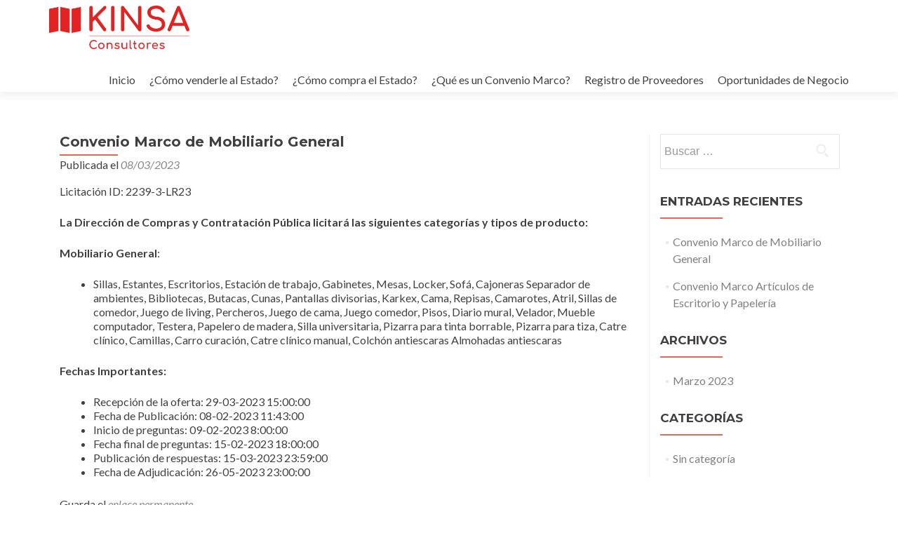

--- FILE ---
content_type: text/css
request_url: http://kinsa.cl/wp-content/themes/zerif-lite-child/style.css?ver=1.8.5.47
body_size: 1159
content:
/*
 Theme Name:   Zerif Lite Child
 Theme URI:    https://themeisle.com/themes/zerif-lite/
 Author:       ThemeIsle. Modificado por Jorge Fuentes Zambrano
 Author URI:   https://themeisle.com
 Description:  Tema hijo de Zerif Lite. Zerif LITE is a free one page WordPress theme. It's perfect for web agency business,corporate business,personal and parallax business portfolio, photography sites and freelancer.Is built on BootStrap with parallax support, is responsive, clean, modern, flat and minimal. Zerif Lite is ecommerce (WooCommerce) Compatible, WPML, RTL, Retina-Ready, SEO Friendly and with parallax, full screen image is one of the best business themes.
 Template:     zerif-lite
 Version:      1.0.0
 Tags:         one-column, two-columns, right-sidebar,full-width-template,rtl-language-support,sticky-post,theme-options, custom-background, custom-menu, editor-style, featured-images, threaded-comments, translation-ready, footer-widgets, portfolio, e-commerce, blog
 Text Domain:  zerif-lite-child
*/

@import url("../zerif-lite/style.css");

/* INI estilo grafico personalizado agregado por jfuentes */
/* ###################################################### */

/* GENERAL */


/* FOCUS BOX */
.focus-box .service-icon {
    width: 165px;
    height: 165px;
}


/* Sección: Acerca de */


/* Sección: Testimonios */




/* Sección: Nuestro equipo */



/* Sección: Cinta con botón inferior (Ej: http://www.cirugiafacial.cl/wp-content/uploads/2020/01/A-New-Face.jpg) */
/*#ribbon_bottom { background-image: url(/wp-content/uploads/2020/01/A-New-Face.jpg); background-repeat: no-repeat; background-position: center center; background-attachment: fixed; }*/

/* Footer */
aside#text-7.widget.footer-widget-footer.widget_text > div.textwidget > p, aside#text-12.widget.footer-widget-footer.widget_text > div.textwidget > p, aside#text-14.widget.footer-widget-footer.widget_text > div.textwidget > p {
	text-align: justify;
}
.site-copyright {
	padding: 15px 0;
	position: relative;
	background-color: #333333;
	color: #ffffff;
	font-size: 11px;
	text-transform: uppercase;
	text-shadow: 1px 1px #222;
}
.bloque-copyright {
	width: auto;
	margin: auto;
	padding: 0 20px;
}
.copyright-txt {
	/*float: left;*/
	font-family: arial;
	color: #ffffff;
}
.design-by {
	/*float: right;*/
	font-family: arial;
	color: #ffffff;
	margin-top: 10px;
}

/* ###################################################### */
/* END estilo grafico personalizado agregado por jfuentes */


--- FILE ---
content_type: text/css
request_url: http://kinsa.cl/wp-content/themes/zerif-lite/style.css
body_size: 24734
content:
/*
Theme Name: Zerif Lite
Theme URI: https://themeisle.com/themes/zerif-lite/
Author: ThemeIsle
Author URI: https://themeisle.com
Description: Zerif LITE is a free one page WordPress theme. It's perfect for web agency business,corporate business,personal and parallax business portfolio, photography sites and freelancer.Is built on BootStrap with parallax support, is responsive, clean, modern, flat and minimal. Zerif Lite is ecommerce (WooCommerce) Compatible, WPML, RTL, Retina-Ready, SEO Friendly and with parallax, full screen image is one of the best business themes.
Version: 1.8.5.47
License: GNU General Public License version 3
License URI: license.txt
WordPress Available:  yes
Requires License:    no
Text Domain: zerif-lite
Domain Path: /languages/
Tags: one-column, two-columns, right-sidebar,full-width-template,rtl-language-support,sticky-post,theme-options, custom-background, custom-menu, editor-style, featured-images, threaded-comments, translation-ready, footer-widgets, portfolio, e-commerce, blog
*/

/*--------------------------------------------------------------
>>> TABLE OF CONTENTS:
----------------------------------------------------------------
1.0 Reset
	## Generic styles
	## Buttons and links
# Navigation
# Forms
# Pagination and navbar
# Typography
# Cards styling
# Tables
# Sections Styling
    ## About Section
    ## Portfolio Section
    ## Contact Section
    ## Team Section
    ## Subscribe Section
# Footer
# Blog
	## Content
	## Sidebar
	## Attachment Page
# Woocommerce Integration
	## My Account Page
	## Generic
	## YITH Magnifier
# Responsive
--------------------------------------------------------------*/

/*--------------------------------------------------------------
1.0 Reset
--------------------------------------------------------------*/

html {
	overflow-y: scroll; /* Keeps page centered in all browsers regardless of content height */
	font-size: 62.5%; /* Corrects text resizing oddly in IE6/7 when body font-size is set using em units http://clagnut.com/blog/348/#c790 */

	-webkit-text-size-adjust: 100%; /* Prevents iOS text size adjust after orientation change, without disabling user zoom */
	-ms-text-size-adjust: 100%; /* www.456bereastreet.com/archive/201012/controlling_text_size_in_safari_for_ios_without_disabling_user_zoom/ */
}

html,
body,
div,
span,
applet,
object,
iframe,
h1,
h2,
h3,
h4,
h5,
h6,
p,
blockquote,
pre,
a,
abbr,
acronym,
address,
big,
cite,
code,
del,
dfn,
em,
font,
ins,
kbd,
q,
s,
samp,
small,
strike,
strong,
sub,
sup,
tt,
var,
dl,
dt,
dd,
ol,
ul,
li,
fieldset,
form,
label,
legend,
table,
caption,
tbody,
tfoot,
thead,
tr,
th,
td {
	margin: 0;
	padding: 0;
	border: 0;
	outline: 0;
	font-family: inherit;
	font-weight: inherit;
	font-style: inherit;
	vertical-align: baseline;
}
*,
*:before,
*:after {
	/* apply a natural box layout model to all elements; see http://www.paulirish.com/2012/box-sizing-border-box-ftw/ */
	-webkit-box-sizing: border-box; /* Not needed for modern webkit but still used by Blackberry Browser 7.0; see http://caniuse.com/#search=box-sizing */
	-moz-box-sizing: border-box; /* Still needed for Firefox 28; see http://caniuse.com/#search=box-sizing */
	box-sizing: border-box;
}
body {
	background: #fff;
}
article,
aside,
details,
figcaption,
figure,
footer,
header,
main,
nav,
section {
	display: block;
}
ol,
ul {
	list-style: none;
}
table {
	border-spacing: 0;
	/* tables still need 'cellspacing="0"' in the markup */
	border-collapse: separate;
}
caption,
th,
td {
	font-weight: normal;
	text-align: left;
}
blockquote:before,
blockquote:after {
	content: "";
}
blockquote {
	quotes: "" "";
}
q {
	quotes: "“" "”" "‘" "’";
}
q:before {
	content: open-quote;
}
q:after {
	content: close-quote;
}
a:focus {
	outline: thin dotted;
}
a:hover,
a:active {
	outline: 0;
}
a img {
	border: 0;
}
body {
	overflow-x: hidden;
	color: #808080;
	font-family: "Lato", Helvetica, sans-serif !important;
	font-size: 14px;
	font-weight: normal;
	line-height: 25px;
	text-align: center;
}

/* Internet Explorer 10 in Windows 8 and Windows Phone 8 Bug fix */
@-webkit-viewport {
	width: device-width;
}
@-moz-viewport {
	width: device-width;
}
@-ms-viewport {
	width: device-width;
}
@-o-viewport {
	width: device-width;
}
@viewport {
	width: device-width;
}

/* Other fixes*/
*,
*:before,
*:after {
	-webkit-box-sizing: border-box;
	-moz-box-sizing: border-box;
	box-sizing: border-box;
}
i {
	vertical-align: middle;
}
ul,
ol {
	padding-left: 0 !important;
}

/* Selection colours (easy to forget) */
::selection {
	color: #fff;
	background: #fc6d6d;
}
::-moz-selection {
	color: #fff;
	background: #fc6d6d;
}
a {
	color: #e96656;
	-webkit-transition: all 700ms;
	transition: all 700ms;
}
a,
a:hover {
	text-decoration: none;
}
a:hover {
	color: #cb4332;
}
p {
	margin: 0;
}
.full-width {
	width: 100%;
	margin: auto;
}

/* do not group these rules (placeholder colors) */
*::-webkit-input-placeholder {
	color: #999 !important;
	opacity: 1 !important;
}
*:-moz-placeholder {
	color: #999 !important;
	opacity: 1 !important;
}
*::-moz-placeholder {
	color: #999 !important;
	opacity: 1 !important;
}
*:-ms-input-placeholder {
	color: #999 !important;
	opacity: 1 !important;
}

.bypostauthor {
	display: inherit;
}

/*--------------------------------------------------------------
2.0 Typography
--------------------------------------------------------------*/

body,
button,
input,
select,
textarea {
	color: #404040;
	font-family: sans-serif;
	font-size: 16px;
	font-size: 1.6rem;
	line-height: 1.5;
}
h1,
h2,
h3,
h4,
h5,
h6 {
	clear: both;
}
p {
	margin-bottom: 1.5em;
}
b,
strong {
	font-weight: bold;
}
dfn,
cite,
em,
i {
	font-style: italic;
}
blockquote {
	margin: 0 1.5em;
}
blockquote {
	margin: 24px 40px;
	font-size: 18px;
	font-weight: 300;
	font-style: italic;
	line-height: 26px;
}
address {
	margin: 0 0 1.5em;
}
pre {
	overflow: auto;
	max-width: 100%;
	margin-bottom: 1.6em;
	padding: 1.6em;
	background: #eee;
	font-family: "Courier 10 Pitch", Courier, monospace;
	font-size: 15px;
	font-size: 1.5rem;
	line-height: 1.6;
}
code,
kbd,
tt,
var {
	font: 15px Monaco, Consolas, "Andale Mono", "DejaVu Sans Mono", monospace;
}
abbr,
acronym {
	border-bottom: 1px dotted #666;
	cursor: help;
}
mark,
ins {
	background: #fff9c0;
	text-decoration: none;
}
sup,
sub {
	position: relative;
	height: 0;
	font-size: 75%;
	line-height: 0;
	vertical-align: baseline;
}
sup {
	bottom: 1ex;
}
sub {
	top: 0.5ex;
}
small {
	font-size: 75%;
}
big {
	font-size: 125%;
}
dl {
	margin: 0 20px;
}
h1,
h2,
h3,
h4,
h5,
h6 {
	display: block;
	clear: both;
	margin: 0;
	margin-bottom: 10px;
	padding: 0;
	border: 0;
	font: inherit;
	font-size: 100%;
	vertical-align: baseline;
}
h1,
h2 {
	font-family: "Montserrat", Helvetica, sans-serif;
	font-weight: 700;
	line-height: 35px;
}
h1,
h1 span {
	font-size: 30px;
}
h2 {
	font-size: 26px;
}
h3 {
	font-size: 24px;
}
h4 {
	font-size: 18px;
}
h5 {
	font-size: 17px;
}
h6 {
	font-size: 16px;
}


/*--------------------------------------------------------------
3.0 Buttons
--------------------------------------------------------------*/

.buttons {
	margin-top: 45px;
	text-align: center;
}
.button {
	display: inline-block;
	margin: 10px;
	padding: 10px 35px 10px 35px;
	border-radius: 4px;
	text-align: center;
	text-transform: uppercase;
}
.custom-button {
	display: inline-block !important;
	margin: 10px;
	padding: 13px 35px 13px 35px;
	border: none;
	border-radius: 4px;
	text-align: center;
	text-transform: uppercase;
}
.red-btn {
	background: #e96656;
}
.green-btn {
	background: #1e9e6b;
}
.blue-btn {
	background: #3ab0e2;
}
.yellow-btn {
	background: #e7ac44;
}
.red-btn,
.green-btn,
.blue-btn,
.yellow-btn {
	color: #fff !important;
	-webkit-transition: all 0.3s ease-in-out;
	transition: all 0.3s ease-in-out;
}
.blue-btn:hover {
	color: #fff;
	background: #1288b9;
}
.red-btn:hover {
	color: #fff;
	background: #cb4332;
}
.green-btn:hover {
	color: #fff;
	background: #069059;
}
.yellow-btn:hover {
	color: #fff;
	background: #d8951e;
}
.btn:hover {
	box-shadow: none;
}


/*--------------------------------------------------------------
3.0 Elements
--------------------------------------------------------------*/

hr {
	height: 1px;
	margin-bottom: 1.5em;
	border: 0;
	background-color: #ccc;
}
ul,
ol {
	margin: 0 0 1.5em 3em;
}
ul {
	list-style: disc;
}
ol {
	list-style: decimal;
}
li > ul,
li > ol {
	margin-bottom: 0;
	margin-left: 1.5em;
}
dt {
	font-weight: bold;
}
dd {
	margin: 0 1.5em 1.5em 0;
}
img {
	max-width: 100%; /* Adhere to container width. */
	height: auto; /* Make sure images are scaled correctly. */
}
figure {
	margin: 0;
}
.site-main p {
	margin: 0 0 24px;
}
table {
	width: 100%;
	margin: 0 0 20px;
	border-bottom: 1px solid #ededed;
	border-spacing: 0;
	border-collapse: collapse;
	font-size: 14px;
	line-height: 2;
}
caption,
th,
td {
	font-weight: normal;
	text-align: left;
}
caption {
	margin: 20px 0;
	font-size: 16px;
}
th {
	padding: 6px 10px 6px 0;
	border-top: 1px solid #ededed;
	font-weight: bold;
	text-transform: uppercase;
}
td {
	padding: 6px 10px 6px 0;
	border-top: 1px solid #ededed;
}
thead th {
	border: none;
}


/*---------------------------------------
 **   COLORS                         -----
-----------------------------------------*/

/** BACKGROUNDS **/
.red-bg {
	background: #e96656;
}
.green-bg {
	background: #34d293;
}
.blue-bg {
	background: #3ab0e2;
}
.yellow-bg {
	background: #e7ac44;
}
.dark-bg {
	background: #404040;
}
.white-bg {
	background: #fff;
}

/** FOR TEXTS AND ICON FONTS **/
.red-text {
	color: #e96656;
}
.green-text {
	color: #34d293;
}
.blue-text {
	color: #3ab0e2;
}
.yellow-text {
	color: #f7d861;
}
.dark-text {
	color: #404040;
}
.white-text {
	color: #fff;
}


/*---------------------------------------
 **   BORDER BOTTOMS                 -----
-----------------------------------------*/

.white-border-bottom:before {
	position: absolute;
	z-index: 1;
	bottom: -9px;
	left: 25%;
	width: 50%;
	height: 2px;
	margin: auto;
	background: #f5f5f5;
	content: "";
}
.dark-border-bottom:before {
	position: absolute;
	z-index: 1;
	bottom: -9px;
	left: 25%;
	width: 50%;
	height: 2px;
	margin: auto;
	background: #404040;
	content: "";
}
.red-border-bottom:before {
	position: absolute;
	z-index: 1;
	bottom: -9px;
	left: 12.5%;
	width: 75%;
	height: 2px;
	margin: auto;
	background: #e96656;
	content: "";
}
.green-border-bottom:before {
	position: absolute;
	z-index: 1;
	bottom: -9px;
	left: 12.5%;
	width: 75%;
	height: 2px;
	margin: auto;
	background: #34d293;
	content: "";
}
.blue-border-bottom:before {
	position: absolute;
	z-index: 1;
	bottom: -9px;
	left: 12.5%;
	width: 75%;
	height: 2px;
	margin: auto;
	background: #3ab0e2;
	content: "";
}
.yellow-border-bottom:before {
	position: absolute;
	z-index: 1;
	bottom: -9px;
	left: 12.5%;
	width: 75%;
	height: 2px;
	margin: auto;
	background: #f7d861;
	content: "";
}


/*---------------------------------------
 **   4.0 Forms                     -----
-----------------------------------------*/

button,
input,
select,
textarea {
	margin: 0; /* Addresses margins set differently in IE6/7, F3/4, S5, Chrome */
	font-size: 100%; /* Corrects font size not being inherited in all browsers */
	vertical-align: baseline; /* Improves appearance and consistency in all browsers */

	*vertical-align: middle; /* Improves appearance and consistency in IE6/IE7 */
}
button,
input[type="button"],
input[type="reset"],
input[type="submit"] {
	margin: 10px;
	padding: 13px 35px 13px 35px;
	border: none;
	border-radius: 4px;
	color: #fff;
	background-color: #e96656;
	box-shadow: none;
	text-shadow: none;
	font-size: 14px;
	font-weight: 400;
	text-align: center;
	vertical-align: middle;
	white-space: nowrap;
	text-transform: uppercase;
	cursor: pointer;
}
button:hover,
input[type="button"]:hover,
input[type="reset"]:hover,
input[type="submit"]:hover {
	border-color: #ccc #bbb #aaa #bbb;
}
button:focus,
input[type="button"]:focus,
input[type="reset"]:focus,
input[type="submit"]:focus,
button:active,
input[type="button"]:active,
input[type="reset"]:active,
input[type="submit"]:active {
	border-color: #aaa #bbb #bbb #bbb;
}
input[type="checkbox"],
input[type="radio"] {
	padding: 0; /* Addresses excess padding in IE8/9 */
}
input[type="search"] {
	-webkit-box-sizing: content-box; /* Addresses box sizing set to border-box in S5, Chrome (include -moz to future-proof) */
	-moz-box-sizing: content-box;
	box-sizing: content-box;

	-webkit-appearance: textfield; /* Addresses appearance set to searchfield in S5, Chrome */
}
input[type="search"]::-webkit-search-decoration {
	/* Corrects inner padding displayed oddly in S5, Chrome on OSX */
	-webkit-appearance: none;
}
button::-moz-focus-inner,
input::-moz-focus-inner {
	padding: 0;
	/* Corrects inner padding and border displayed oddly in FF3/4 www.sitepen.com/blog/2008/05/14/the-devils-in-the-details-fixing-dojos-toolbar-buttons/ */
	border: 0;
}
input[type="text"],
input[type="email"],
input[type="url"],
input[type="tel"],
input[type="password"],
input[type="search"],
textarea {
	border: 1px solid rgba(0, 0, 0, 0.1);
	border-radius: 0;
	color: #555;
}
input[type="text"]:focus,
input[type="email"]:focus,
input[type="url"]:focus,
input[type="tel"]:focus,
input[type="password"]:focus,
input[type="search"]:focus,
textarea:focus {
	color: #111;
}
input[type="text"],
input[type="email"],
input[type="url"],
input[type="password"],
input[type="search"] {
	padding: 3px;
}
textarea {
	overflow: auto; /* Removes default vertical scrollbar in IE6/7/8/9 */
	width: 98%;
	padding-left: 3px;
	vertical-align: top; /* Improves readability and alignment in all browsers */
}
.entry-content button,
.entry-content input[type="button"],
.entry-content input[type="reset"],
.entry-content input[type="submit"] {
	padding: 13px 35px 13px 35px;
}
.entry-content button:hover,
.entry-content input[type="button"]:hover,
.entry-content input[type="reset"]:hover,
.entry-content input[type="submit"]:hover {
	background: #cb4332;
}
.input-box {
	display: inline-block;
	width: 274px;
	min-height: 46px;
	padding: 9px;
	padding-left: 15px !important;
	border: 0 !important;
	border-radius: 4px;
	background: rgba(255,255,255, 0.95);
	text-align: left;
	text-transform: none;
}
.textarea-box {
	display: inline-block;
	min-height: 250px;
	padding: 9px;
	padding-left: 15px;
	border: 0;
	border-radius: 4px;
	background: rgba(255,255,255, 0.95);
	text-align: left;
	text-transform: none;
}
textarea:hover,
input:hover,
textarea:active,
input:active,
textarea:focus,
input:focus {
	outline: 1 !important;
	outline-color: #e96656 !important;
	-webkit-box-shadow: none !important;
	box-shadow: none !important;
}
input:focus,
textarea:focus {
	border: 1px solid rgba(0, 0, 0, 0.3);
	outline: 0;
}


/*---------------------------------------
 **   5.0 Navigation                 -----
-----------------------------------------*/


/*---------------------------------------
 **   5.1 Links                 -----
-----------------------------------------*/

a {
	color: #e96656;
}
a:visited {
	color: #e96656;
}
a:hover,
a:focus,
a:active {
	color: #cb4332;
}


/*---------------------------------------
 **   5.2 Menus                  -----
-----------------------------------------*/

.main-navigation {
	display: block;
	float: left;
	clear: both;
	width: 100%;
}
.main-navigation ul {
	margin: 0;
	padding-left: 0;
	list-style: none;
}
.main-navigation li {
	float: left;
	position: relative;
}
.main-navigation a {
	display: block;
	text-decoration: none;
}
.main-navigation ul ul {
	display: none;
	float: left;
	position: absolute;
	z-index: 99999;
	top: 1.5em;
	left: 0;
	box-shadow: 0 3px 3px rgba(0, 0, 0, 0.2);
}
.main-navigation ul ul ul {
	top: 0;
	left: 100%;
}
.main-navigation ul ul a {
	width: 200px;
}

.main-navigation ul li:hover > ul {
	display: block;
}

.navbar-collapse {
	overflow: visible !important;
}
.navbar-inverse li.menu-item-open-left:hover > ul.sub-menu,
.navbar-inverse li.menu-item-open-left.link-focus > ul.sub-menu {
	right: 0;
}
.navbar-inverse li.menu-item-open-left li:hover > ul.sub-menu,
.navbar-inverse ul ul li.link-focus > ul.sub-menu {
	right: 100%;
	left: auto;
}
.site-main .comment-navigation,
.site-main .paging-navigation,
.site-main .post-navigation {
	overflow: hidden;
	margin: 0 0 1.5em;
}
.comment-navigation .nav-previous,
.paging-navigation .nav-previous,
.posts-navigation .nav-previous,
.post-navigation .nav-previous {
	float: left;
}
.comment-navigation .nav-next,
.paging-navigation .nav-next,
.posts-navigation .nav-next,
.post-navigation .nav-next {
	float: right;
	width: 50%;
	text-align: right;
}
.nav-links a {
	color: #e96656;
}
.site-main .post-navigation {
	float: left;
	width: 100%;
}

@media (min-width: 768px) {
	.nav .has_children > a:after {
		margin: 0 0 0 6px;
		color: inherit;
		font-family: FontAwesome;
		content: "\f0d7";
	}

	.nav .sub-menu .has_children > a:after {
		content: "\f0da";
	}
}

/*---------------------------------------
 **   6.0 Accessibility                   -----
-----------------------------------------*/

/* Text meant only for screen readers */
.screen-reader-text {
	clip: rect(1px, 1px, 1px, 1px);
	position: absolute !important;
}
.screen-reader-text:hover,
.screen-reader-text:active,
.screen-reader-text:focus {
	display: block;
	clip: auto !important;
	z-index: 100000; /* Above WP toolbar */
	top: 5px;
	left: 5px;
	width: auto;
	height: auto;
	padding: 15px 23px 14px;
	border-radius: 3px;
	color: #21759b;
	background-color: #f1f1f1;
	box-shadow: 0 0 2px 2px rgba(0, 0, 0, 0.6);
	font-size: 14px;
	font-weight: bold;
	line-height: normal;
	text-decoration: none;
}


/*---------------------------------------
 **   7.0 Alignments                   -----
-----------------------------------------*/

.alignleft {
	display: inline;
	float: left;
	margin-right: 1.5em;
}
.alignright {
	display: inline;
	float: right;
	margin-left: 1.5em;
}
.aligncenter {
	display: block;
	clear: both;
	margin: 0 auto;
}


/*---------------------------------------
 **   8.0 Clearings                   -----
-----------------------------------------*/

.clear:before,
.clear:after,
.entry-content:before,
.entry-content:after,
.comment-content:before,
.comment-content:after,
.site-header:before,
.site-header:after,
.site-content:before,
.site-content:after,
.site-footer:before,
.site-footer:after {
	display: table;
	content: "";
}
.clear:after,
.entry-content:after,
.comment-content:after,
.site-header:after,
.site-content:after,
.site-footer:after {
	clear: both;
}


/*---------------------------------------
 **   9.0 Widgets                   -----
-----------------------------------------*/

.sidebar-wrap {
	border-left: 1px solid rgba(0, 0, 0, 0.05);
}
.widget {
	/*margin: 0 0 1.5em;
	margin-bottom: 30px;*/
}
.widget .widget-title {
	float: none;
	position: relative;
	margin-top: 30px;
	margin-bottom: 30px;
	padding-bottom: 5px;
	color: #404040;
	font-size: 17px;
	font-weight: bold;
	text-align: left;
	text-transform: uppercase;
}
.widget .widget-title:before {
	position: absolute;
	z-index: 1;
	bottom: -9px;
	left: 0;
	width: 35%;
	height: 2px;
	margin: auto;
	background: #e96656;
	content: "";
}

.widget-area {
	float: left;
	width: 100%;
}
.widget-area .widget {
	clear: both;
}

/* Make sure select elements fit in widgets */
.widget select {
	width: 100%;
	max-width: 100%;
	padding: 10px;
	border: 1px solid #e9e9e9;
}
.tagcloud a {
	padding: 2px 5px;
	background: #fcfcfc;
}

/* Search widget */
.widget_search .search-submit {
	/*	display: none; */
	display: block;
	position: absolute;
	top: 0;
	right: 0;
	width: 46px;
	height: 46px;
	margin: 0;
	padding: 0;
	background: url(images/search_icon.png) no-repeat center center;
	text-indent: -9999999px;
}
.widget_search label {
	position: relative;
	width: 100%;
	margin-bottom: 5px;
}
.widget_search form {
	position: relative;
}
.widget_search input {
	width: 83%;
	padding: 12px 15% 12px 2%;
}
.widget ul {
	display: block;
	margin: 0;
	padding: 0;
}
.widget li {
	position: relative;
	margin: 15px 0;
	margin-left: 3%;
	padding-left: 10px;
	text-align: left;
	list-style: none;
}
.widget li:before {
	float: left;
	position: absolute;
	left: 0;
	width: 4px;
	height: 4px;
	margin-top: 11px;
	background: #e9e9e9;
	content: "";
}
.widget li a {
	color: #808080;
}
.widget li a:hover {
	color: #404040;
}


/*---------------------------------------
 **   10.0 Content                   -----
-----------------------------------------*/

.container > .navbar-header,
.container-fluid > .navbar-header,
.container > .navbar-collapse,
.container-fluid > .navbar-collapse {
	margin-right: 0;
	margin-left: 0;
}
.site-content {
	background: #fff;
}
.home .site-content,
.page-template-template-frontpage .site-content {
	background: none;
}


/*---------------------------------------
 **   10.1 Posts and pages                   -----
-----------------------------------------*/

.hentry {
	margin: 0 0 1.5em;
}
.byline,
.updated {
	display: none;
}
.single .byline,
.group-blog .byline {
	display: none;
}
.entry-meta-large .byline,
.entry-meta-large .updated {
	display: none;
}
.page-content,
.entry-content,
.entry-summary {
	margin: 1.5em 0 0;
}
.page-links {
	clear: both;
	margin: 0 0 1.5em;
}
.page-header {
	margin: 0 0 40px;
	border-bottom: none;
	text-align: left;
}
.search-results .page-header {
	margin: 0 0 40px;
}
.page-header .page-title {
	position: relative;
}
.page-header .page-title:before {
	position: absolute;
	z-index: 1;
	bottom: -9px;
	left: 0;
	width: 35%;
	height: 2px;
	margin: auto;
	background: #e9e9e9;
	content: "";
}
.taxonomy-description {
	margin-top: 15px;
}
.entry-title {
	position: relative;
}
.entry-title:before {
	position: absolute;
	z-index: 1;
	bottom: -9px;
	left: 0;
	width: 10%;
	height: 2px;
	margin: auto;
	background: #e96656;
	content: "";
}
.entry-meta {
	margin-top: 10px;
}
.content-area .entry-header {
	overflow: hidden;
}


/*---------------------------------------
 **   10.2 Asides                   -----
-----------------------------------------*/

.blog .format-aside .entry-title,
.archive .format-aside .entry-title {
	display: none;
}


/*---------------------------------------
 **   10.3 Comments                   -----
-----------------------------------------*/

.comment {
	margin-top: 10px;
	margin-bottom: 10px;
	list-style: none;
}
.comment a {
	color: #c7254e;
}
.comment-body {
	position: relative;
	padding-bottom: 10px;
	padding-left: 40px;
	border-bottom: 1px solid rgba(0, 0, 0, 0.05);
	text-align: left;
}
.comment-content a {
	word-wrap: break-word;
}

.comment-form,
.comments-title,
.comment-reply-title {
	text-align: left;
}
.comment .reply a {
	font-size: 12px;
}
.comment-form p {
	margin: 10px 10px 10px 0;
}
.comment-form  label {
	width: 85px;
}
.comments-title {
	margin-bottom: 20px;
	font-size: 20px;
}
.comment-list {
	margin-left: 0;
}
.comment-list li {
	float: left;
	width: 100%;
	list-style: none;
}
.comment-reply-link {
	position: absolute;
	top: 0;
	right: 0;
	padding: 0.6em 1em 0.4em;
	padding: 3px 5px;
	border: 1px solid #ccc;
	border-radius: 3px;
	box-shadow: inset 0 1px 0 rgba(255, 255, 255, 0.5), inset 0 15px 17px rgba(255, 255, 255, 0.5), inset 0 -5px 12px rgba(0, 0, 0, 0.05);
	box-shadow: none;
	text-shadow: 0 1px 0 rgba(255, 255, 255, 0.8);
	text-shadow: none;
	font-family: sans-serif;
	font-size: 1.2rem;
	line-height: 1;
}
.comment-form #submit,
.comment-reply-link {
	border-color: #e96656;
	color: #fff !important;
	background: #e96656;
}
.comment-form #submit:hover,
.comment-form #submit:focus,
.comment-form #submit:active {
	background: #cb4332;
}
.comment-meta {
	margin-top: 0 !important;
	padding-top: 0 !important;
}
.comment-metadata {
	position: absolute;
	top: -2px;
	right: 55px;
}
.comment-metadata,
.comment-metadata a {
	padding: 3px 0;
	color: #888;
	font-size: 12px;
	font-style: italic;
}
.comment-reply-link:hover {
	background: #cb4332;
	box-shadow: none;
}
.comment-author img {
	position: absolute;
	left: 0;
	border-radius: 50%;
}
.comment-author b.fn {
	color: #000;
}


/*---------------------------------------
 **   11.0 Infinite scroll                    -----
-----------------------------------------*/

/* Globally hidden elements when Infinite Scroll is supported and in use. */
.infinite-scroll .paging-navigation,
/* Older / Newer Posts Navigation (always hidden) */
.infinite-scroll.neverending .site-footer {
	/* Theme Footer (when set to scrolling) */
	display: none;
}

/* When Infinite Scroll has reached its end we need to re-display elements that were hidden (via .neverending) before */
.infinity-end.neverending .site-footer {
	display: block;
}


/*---------------------------------------
 **   12.0 Media                    -----
-----------------------------------------*/

.page-content img.wp-smiley,
.entry-content img.wp-smiley,
.comment-content img.wp-smiley {
	margin-top: 0;
	margin-bottom: 0;
	padding: 0;
	border: none;
}
.wp-caption {
	max-width: 100%;
	margin-bottom: 1.5em;
	border: 1px solid #ccc;
}
.wp-caption img[class*="wp-image-"] {
	display: block;
	max-width: 98%;
	margin: 1.2% auto 0;
}
.wp-caption-text {
	text-align: center;
}
.wp-caption .wp-caption-text {
	margin: 0.8075em 1.2%;
}
.site-main .gallery {
	margin-bottom: 1.5em;
}

.site-main .gallery a img {
	max-width: 90%;
	height: auto;
	border: none;
}
.site-main .gallery dd,
.site-main .gallery figcaption {
	margin: 0;
}

/* Make sure embeds and iframes fit their containers */
embed,
iframe,
object {
	max-width: 100%;
}


/*---------------------------------------
 **   6.5 Gallery                    -----
-----------------------------------------*/

.gallery {
	margin-bottom: 20px;
}
.gallery-item {
	float: left;
	overflow: hidden;
	position: relative;
	margin: 0 4px 4px 0;
}
.gallery-columns-1 .gallery-item {
	max-width: 100%;
}
.gallery-columns-2 .gallery-item {
	max-width: 48%;
	max-width: -webkit-calc(50% - 4px);
	max-width: calc(50% - 4px);
}
.gallery-columns-3 .gallery-item {
	max-width: 32%;
	max-width: -webkit-calc(33.3% - 4px);
	max-width: calc(33.3% - 4px);
}
.gallery-columns-4 .gallery-item {
	max-width: 23%;
	max-width: -webkit-calc(25% - 4px);
	max-width: calc(25% - 4px);
}
.gallery-columns-5 .gallery-item {
	max-width: 19%;
	max-width: -webkit-calc(20% - 4px);
	max-width: calc(20% - 4px);
}
.gallery-columns-6 .gallery-item {
	max-width: 15%;
	max-width: -webkit-calc(16.7% - 4px);
	max-width: calc(16.7% - 4px);
}
.gallery-columns-7 .gallery-item {
	max-width: 13%;
	max-width: -webkit-calc(14.28% - 4px);
	max-width: calc(14.28% - 4px);
}
.gallery-columns-8 .gallery-item {
	max-width: 11%;
	max-width: -webkit-calc(12.5% - 4px);
	max-width: calc(12.5% - 4px);
}
.gallery-columns-9 .gallery-item {
	max-width: 9%;
	max-width: -webkit-calc(11.1% - 4px);
	max-width: calc(11.1% - 4px);
}
.gallery-columns-1 .gallery-item:nth-of-type(1n),
.gallery-columns-2 .gallery-item:nth-of-type(2n),
.gallery-columns-3 .gallery-item:nth-of-type(3n),
.gallery-columns-4 .gallery-item:nth-of-type(4n),
.gallery-columns-5 .gallery-item:nth-of-type(5n),
.gallery-columns-6 .gallery-item:nth-of-type(6n),
.gallery-columns-7 .gallery-item:nth-of-type(7n),
.gallery-columns-8 .gallery-item:nth-of-type(8n),
.gallery-columns-9 .gallery-item:nth-of-type(9n) {
	margin-right: 0;
}
.gallery-columns-1.gallery-size-medium figure.gallery-item:nth-of-type(1n+1),
.gallery-columns-1.gallery-size-thumbnail figure.gallery-item:nth-of-type(1n+1),
.gallery-columns-2.gallery-size-thumbnail figure.gallery-item:nth-of-type(2n+1),
.gallery-columns-3.gallery-size-thumbnail figure.gallery-item:nth-of-type(3n+1) {
	clear: left;
}
.gallery-caption {
	position: absolute;
	bottom: 0;
	left: 0;
	-webkit-box-sizing: border-box;
	-moz-box-sizing: border-box;
	box-sizing: border-box;
	width: 100%;
	max-height: 50%;
	margin: 0;
	padding: 6px 8px;
	opacity: 0;
	color: #fff;
	background-color: rgba(0, 0, 0, 0.7);
	font-size: 12px;
	line-height: 1.5;
	text-align: left;
}
.gallery-caption:before {
	position: absolute;
	top: 0;
	left: 0;
	width: 100%;
	height: 100%;
	min-height: 49px;
	content: "";
}
.gallery-item:hover .gallery-caption {
	opacity: 1;
}
.gallery-columns-7 .gallery-caption,
.gallery-columns-8 .gallery-caption,
.gallery-columns-9 .gallery-caption {
	display: none;
}
.gallery-item img {
	max-width: 100% !important;
}


/*---------------------------------------
 **   Header               -----
-----------------------------------------*/

/*** SECTION HEADERS ***/
.focus,
.works,
.about-us,
.features,
.packages,
.products,
.testimonial,
.contact-us {
	padding-top: 100px;
}
.section-header {
	padding-bottom: 75px;
	text-align: center;
}
.section-header h2,
#focus .section-header h2 a,
#team .section-header h2 a,
#aboutus .section-header h2 a,
#testimonials .section-header h2 a,
#contact .section-header h2 a {
	display: inline-block;
	position: relative;
	margin-top: 15px;
	margin-bottom: 0;
	padding-bottom: 10px;
	font-size: 45px;
	line-height: 40px;
	text-transform: uppercase;
}
.section-header .section-legend {
	margin-bottom: 0;
	padding-top: 0;
	color: #000;
	font-size: 16px;
}

/* PRE LOADER */
.preloader {
	overflow: hidden !important;
	position: fixed;
	z-index: 99999;
	top: 0;
	right: 0;
	bottom: 0;
	left: 0;
	width: 100%;
	height: 100%;
	background-color: #fefefe;
}
.status {
	position: absolute;
	top: 50%;
	left: 50%;
	width: 200px;
	height: 200px;
	margin: -100px 0 0 -100px;
	background-image: url(images/loading.gif);
	background-repeat: no-repeat;
	background-position: center;
}
#parallax_move .layer {
	width: 100%;
	height: 100%;
	background-position: top center;
	background-size: cover;
}

.home-header-wrap {
	overflow: hidden;
	position: relative;
}


/*---------------------------------------
 **   Section: Home                  -----
-----------------------------------------*/

.header.header {
	min-height: 76px;
}
.header.header > .navbar {
	-webkit-box-shadow: 0 5px 11px 0 rgba(50, 50, 50, 0.08);
	box-shadow: 0 5px 11px 0 rgba(50, 50, 50, 0.08);
}
.header-content-wrap {
	position: relative;
	padding: 285px 0 210px;
	background: rgba(0, 0, 0, 0.5);
	-webkit-box-shadow: 0 5px 11px 0 rgba(50, 50, 50, 0.08);
	box-shadow: 0 5px 11px 0 rgba(50, 50, 50, 0.08);
}
.blog-header-content-wrap {
	position: relative;
	padding: 170px 0 90px;
	background-color: rgba(0, 0, 0, 0.5);
	-webkit-box-shadow: 0 5px 11px 0 rgba(50, 50, 50, 0.08);
	box-shadow: 0 5px 11px 0 rgba(50, 50, 50, 0.08);
}
.blog-header-subtitle {
	margin-bottom: 10px;
	color: #fff;
	font-size: 21px;
	font-weight: 100;
}
.header_title {
	float: left;
	height: 50px;
	margin-top: 10px;
}
.header_title h1 {
	margin-top: 5px;
	margin-bottom: 5px;
	font-size: 20px;
	line-height: 20px;
	text-align: center;
}
.header_title h2 {
	margin: 0;
	font-size: 15px !important;
	line-height: 15px;
}
.header_title a {
	color: #000;
}

/*----  SECTION:  HOME > TOP BAR   ----*/
#site-navigation {
	float: right;
	height: 1px;
	margin-right: 0;
	margin-left: 0;
}
.navbar {
	border: 0;
	border-radius: 0 !important;
	background: #fff;
	text-align: left;
}
#main-nav {
	position: fixed;
	z-index: 1000;
	width: 100%;
	min-height: 75px;
	margin-bottom: 0;
}
#main-nav.fixed {
	position: fixed;
	top: 0;
}
.navbar-inverse .navbar-nav {
	margin-right: 0;
	margin-left: 0;
}
.navbar-inverse .navbar-nav > li {
	display: inline;
	margin-top: 20px;
	margin-right: 20px;
}
.navbar-inverse .navbar-nav > li:last-child {
	margin-right: 0 !important;
}
.navbar-inverse .navbar-nav > li > a {
	padding: 0;
	color: #404040;
	line-height: 35px;
}
.navbar-inverse .main-navigation ul > li {
	display: inline;
	margin-top: 20px;
	margin-right: 20px;
}
.navbar-inverse .main-navigation > ul > li:last-child {
	margin-right: 0 !important;
}
.navbar-inverse .main-navigation > ul > li > a {
	padding: 0;
	color: #404040;
	line-height: 35px;
}
.navbar-inverse .navbar-nav ul.sub-menu {
	position: absolute;
	z-index: 9999;
	top: 100%;
	left: -999em;
	width: 200px;
	background: #fff;
	box-shadow: 3px 3px 2px rgba(50, 50, 50, 0.08);
}
.navbar-inverse .navbar-nav ul.sub-menu {
	margin: 0;
}
.navbar-inverse .navbar-nav ul.sub-menu ul.sub-menu {
	position: absolute;
	top: 0;
}
.navbar-inverse .navbar-nav ul.sub-menu li {
	float: none;
	position: relative;
	padding: 10px;
	list-style: none;
}
.navbar-inverse .navbar-nav ul.sub-menu li a {
	color: #404040;
}
.navbar-inverse .navbar-nav ul.sub-menu li:hover > a,
.navbar-inverse .navbar-nav ul.sub-menu li.link-focus > a {
	color: #e96656;
}
.navbar-inverse ul ul {
	left: -999em;
}
.navbar-inverse ul ul ul {
	top: 0;
	left: -999em;
}
.navbar-inverse ul li:hover > ul.sub-menu,
.navbar-inverse ul li.link-focus > ul.sub-menu {
	left: auto;
}
.navbar-inverse ul ul li:hover > ul.sub-menu,
.navbar-inverse ul ul li.link-focus > ul.sub-menu {
	left: 100%;
}
.navbar-brand {
	display: inline-block;
	position: relative;
	height: 76px;
	padding: 7px 15px;
	line-height: 60px;
	text-align: center;
}
.navbar-brand > a > img {
	width: auto;
	max-height: 100%;
}
.navbar-brand .site-title-tagline-wrapper {
	display: inline-block;
	vertical-align: middle;
}
.navbar-inverse .navbar-brand .site-title-tagline-wrapper .site-title > a:hover,
.navbar-inverse .navbar-brand .site-title-tagline-wrapper .site-title > a:focus {
	color: #e96656;
}
.navbar-inverse .navbar-brand:hover,
.navbar-inverse .navbar-brand:focus,
.navbar-inverse .navbar-brand .site-title > a {
	color: #999;
	text-decoration: none;
}
.navbar-inverse .navbar-brand p.site-description,
.navbar-inverse .navbar-brand .site-title {
	margin-bottom: 0;
	color: #000;
	font-family: "Montserrat", Helvetica, sans-serif;
	font-size: 16px;
	font-weight: bold;
	line-height: normal;
}
.navbar-inverse .navbar-brand .site-title {
	margin-bottom: 5px;
}
.navbar-inverse .navbar-brand .site-title a {
	color: #000;
}

.navbar-inverse .navbar-brand p.site-description {
	font-size: 16px;
	line-height: normal;
}
.navbar-brand > img {
	max-height: 100%;
}
.navbar-brand:focus {
	border: 1px dotted black;
}
.navbar-inverse .navbar-nav > li > a:hover,
.navbar-inverse .navbar-nav > li > a.link-focus {
	outline: none;
	color: #e96656;
}
.navbar-toggle {
	margin-top: 23px;
	border: 0;
	background-color: #808080;
}
.navbar-toggle:focus {
	border: 1px dotted black;
}
.navbar-inverse .navbar-toggle:hover,
.navbar-inverse .navbar-toggle:focus {
	opacity: 1;
	background-color: #e96656;
	box-shadow: none;

	filter: alpha(opacity=100);
}
.navbar-toggle.active {
	background-color: #e96656 !important;
}
.navbar-toggle.collapsed {
	background-color: #808080 !important;
}
.menu-align-center #site-navigation {
	width: 100%;
}
.menu-align-center #site-navigation > ul {
	width: 100%;
	text-align: center;
}
.menu-align-center #site-navigation > ul ul {
	text-align: left;
}
.menu-align-center #site-navigation > ul > li {
	display: inline-block;
	float: none;
}
.menu-align-center .responsive-logo {
	width: 100%;
	text-align: center;
}
.menu-align-center .zerif_header_title {
	width: 100%;
}
.menu-align-center .navbar-inverse .navbar-nav > li {
	margin-top: 0;
	margin-bottom: 0;
}
.menu-align-center .responsive-logo > a {
	display: inline-block;
	float: none;
}
.menu-align-center .navbar-brand {
	float: none;
}
.navbar-inverse .navbar-nav > li > a:hover,
.navbar-inverse .navbar-nav > li > a:focus {
	color: #e96656;
}
.navbar-inverse .navbar-nav > li.current > a {
	position: relative;
	outline: none;
	color: #e96656;
}
ul.nav > li.menu-item-home > a:before {
	display: none;
	content: "";
}
li.current > a:before {
	position: absolute;
	z-index: 1;
	bottom: 0;
	left: 12.5%;
	width: 75%;
	height: 2px;
	margin: auto;
	background: #e96656;
	content: "";
}
ul.nav > li.current > a:before,
.page ul.nav > li.current-menu-item > a:before,
.single-post ul.nav > li.current-menu-item > a:before,
.archive ul.nav > li.current-menu-item > a:before {
	display: block;
	position: absolute;
	z-index: 1;
	bottom: 0;
	left: 12.5%;
	width: 75%;
	height: 2px;
	margin: auto;
	background: #e96656;
	content: "";
}
ul.nav > li.current_page_item.menu-item-home > a:before {
	display: none;
	content: "";
}
ul.nav > li.current_page_item.current > a:before {
	display: block;
	position: absolute;
	z-index: 1;
	bottom: 0;
	left: 12.5%;
	width: 75%;
	height: 2px;
	margin: auto;
	background: #e96656;
	content: "";
}

@media (max-width: 768px) {
	ul.nav > li.current > a:before,
	.page ul.nav > li.current-menu-item > a:before,
	.single-post ul.nav > li.current-menu-item > a:before,
	.archive ul.nav > li.current-menu-item > a:before {
		display: none;
	}
}

/*----  SECTION:  HOME > INTRO AND SHORT MSGS   ----*/
.intro {
	float: none;
	z-index: 0;
	margin-top: 25%;
	color: #fff;
	font-size: 55px;
	line-height: 65px;
	text-align: center;
	text-transform: uppercase;
}
.intro-text,
.intro-text a {
	float: none;
	z-index: 0;
	color: #fff;
	font-size: 55px;
	line-height: 65px;
	text-align: center;
	text-transform: uppercase;
}

/* Short Messages */
.bottom-message-section {
	position: relative;
	margin-top: 14%;
}
.short-text {
	margin: auto;
	color: rgba(255,255,255,0.7);
	text-align: center;
	text-transform: uppercase;
}

/*----  SECTION:  HOME > LATEST NEWS   ----*/
.latest-news {
	padding-top: 100px;
	padding-bottom: 66px;
	background: #fff;
}
.carousel-inner {
	/*	margin: 0 30px; */
}
#carousel-homepage-latestnews .item {
	height: auto;
}
.latesnews-content p,
.latesnews-content {
	color: #777;
	font-size: 14px;
	line-height: 18px;
}
#carousel-homepage-latestnews .carousel-inner .item .latestnews-title {
	display: inline-block;
	float: none;
	position: relative;
	width: auto;
	margin-top: 15px;
	margin-bottom: 15px;
	margin-bottom: 30px;
	color: #404040;
	font-size: 17px;
	font-weight: bold;
	text-transform: uppercase;
}
#carousel-homepage-latestnews .carousel-inner .item .latestnews-title a {
	display: block;
	color: #404040;
	font-size: 16px;
	font-weight: 700;
	text-transform: uppercase;
}
#carousel-homepage-latestnews .item .latestnews-box .latestnews-title a:before {
	position: absolute;
	z-index: 1;
	bottom: -9px;
	left: 12.5%;
	width: 75%;
	height: 2px;
	margin: auto;
	background: #e96656;
	content: "";
}
#carousel-homepage-latestnews .item .latestnews-box:nth-child(4n+1) .latestnews-title a:before {
	background: #e96656;
}
#carousel-homepage-latestnews .item .latestnews-box:nth-child(4n+2) .latestnews-title a:before {
	background: #34d293;
}
#carousel-homepage-latestnews .item .latestnews-box:nth-child(4n+3) .latestnews-title a:before {
	background: #3ab0e2;
}
#carousel-homepage-latestnews .item .latestnews-box:nth-child(4n) .latestnews-title a:before {
	background: #f7d861;
}
#carousel-homepage-latestnews .item .latestnews-box .latestnews-img .latestnews-img-a {
	display: block;
}
#carousel-homepage-latestnews {
	margin: 0 30px;
}
#carousel-homepage-latestnews .carousel-control {
	width: 45px;
	background: none;
}

.carousel-control:focus {
	outline: thin dotted #cb4332;
	outline-offset: 0;
}

.carousel-control:active {
	outline: 0;
}

.carousel-control.left {
	margin-left: -45px;
}
.carousel-control.right {
	margin-right: -45px;
}

.carousel-control .glyphicon-chevron-right {
	right: auto;
}
#carousel-homepage-latestnews .glyphicon-chevron-left:before {
	float: left;
	width: 30px;
	height: 30px;
	background: url(images/left-arrow.png) no-repeat center center;
	content: "";
}
#carousel-homepage-latestnews .glyphicon-chevron-right:before {
	float: left;
	width: 30px;
	height: 30px;
	background: url(images/right-arrow.png) no-repeat center center;
	content: "";
}


/*---------------------------------------
 **   Section: Our focus             -----
-----------------------------------------*/

.focus-box .service-icon .pixeden {
	border-radius: 50%;
}
.focus {
	overflow: hidden;
	padding-bottom: 100px;
	background: #fff;
}
.focus .row {
	text-align: center;
}
.focus .row .focus-box,
.our-team .row .team-box {
	display: inline-block;
	float: none !important;
	margin-right: -4px;
	margin-bottom: 25px;
	vertical-align: top;
}

/* FOCUS BOX */
.focus-box .service-icon {
	display: block;
	position: relative;
	width: 145px;
	height: 145px;
	margin: auto;
	margin-bottom: 30px;
	margin-bottom: 20px;
	border: 10px solid #ececec;
	border-radius: 50%;
	-webkit-transition: all 0.2s ease-in-out;
	transition: all 0.2s ease-in-out;
}

/* ON HOVER COLORED ROUNDED CIRCLE AROUND ICONS */
/* ON HOVER COLORED ROUNDED CIRCLE AROUND ICONS */
.red,
.green,
.blue,
.yellow {
	-webkit-transition: all 0.2s ease-in-out;
	transition: all 0.2s ease-in-out;
}
#focus span:nth-child(4n+1) .focus-box .service-icon:hover,
#focus span:nth-child(4n+1) .focus-box .service-icon:focus {
	border: 10px solid #e96656;
}
#focus span:nth-child(4n+2)  .focus-box .service-icon:hover,
#focus span:nth-child(4n+2)  .focus-box .service-icon:focus {
	border: 10px solid #34d293;
}
#focus span:nth-child(4n+3) .focus-box .service-icon:hover,
#focus span:nth-child(4n+3) .focus-box .service-icon:focus {
	border: 10px solid #3ab0e2;
}
#focus span:nth-child(4n+4) .focus-box .service-icon:hover,
#focus span:nth-child(4n+4) .focus-box .service-icon:focus {
	border: 10px solid #f7d861;
}
#focus span:nth-child(4n+1) .focus-box .red-border-bottom:before {
	background: #e96656;
}
#focus span:nth-child(4n+2) .focus-box .red-border-bottom:before {
	background: #34d293;
}
#focus span:nth-child(4n+3) .focus-box .red-border-bottom:before {
	background: #3ab0e2;
}
#focus span:nth-child(4n+4) .focus-box .red-border-bottom:before {
	background: #f7d861;
}
.focus-box h3 {
	display: inline-block;
	float: none;
	position: relative;
	width: auto;
	margin-bottom: 15px;
	margin-bottom: 30px;
	color: #404040;
	background: none;
	font-size: 17px;
	font-weight: bold;
	text-transform: uppercase;
}
.focus-box p {
	color: #808080;
	font-size: 14px;
}

/* Links used in sane defaults */

.focus a.zerif-default-links,
.our-team a.zerif-default-links {
	color: #404040;
}
.about-us a.zerif-default-links,
.separator-one a.zerif-default-links,
.testimonial a.zerif-default-links,
.contact-us a.zerif-default-links {
	color: #fff;
}
.testimonial #client-feedbacks a.zerif-default-links {
	color: #404040;
}
.focus a.zerif-default-links:hover,
.about-us a.zerif-default-links:hover,
.our-team a.zerif-default-links:hover,
.testimonial a.zerif-default-links:hover,
.contact-us a.zerif-default-links:hover {
	color: #e96656;
}
.separator-one a.zerif-default-links:hover,
.testimonial #client-feedbacks a.zerif-default-links:hover {
	color: #000;
}

/* END - Links used in sane defaults */
/*----OTHER FOCUSES ----*/
.other-focuses {
	margin-bottom: 25px;
	background: url(images/lines.png) repeat-x center;
}
.other-focuses .section-footer-title {
	padding: 0 15px;
	color: #404040;
	font-weight: bold;
}
.other-focus-list {
	margin-bottom: -17px;
	padding-top: 5px;
}
.other-focus-list ul li {
	display: inline-block;
	margin-right: 50px;
	padding-bottom: 15px;
	text-transform: uppercase;
}
.other-focus-list ul li:last-child {
	margin-right: 0;
}
.other-focus-list ul li i {
	margin-right: 8px;
}


/*---------------------------------------
 **   Secction:  Separator one        -----
-----------------------------------------*/

.separator-one {
	padding: 100px 0 100px 0;
	background: rgba(52, 210, 147, 0.8);
}
.separator-one .green-btn {
	background: #14a168;
}
.separator-one .green-btn:hover {
	background: #007345;
}
.separator-one .text {
	max-width: 800px;
	margin-top: 15px;
	margin-bottom: 20px;
	padding: 0;
	color: #fff;
	line-height: 34px;
}
.separator-one .text a {
	font-size: 24px;
}


/*---------------------------------------
 **   Section: Portfolio          -----
-----------------------------------------*/

.works {
	min-height: 800px;
	padding-bottom: 100px;
	background: #fff;
}

/* IMAGE GRID */
.cbp-rfgrid {
	position: relative;
	width: 100%;
	margin: auto;
	padding: 0;
	list-style: none;
}
.cbp-rfgrid li {
	float: left;
	overflow: hidden;
	position: relative;
	width: 25%; /* Fallback */
	width: -webkit-calc(100% / 4);
	width: calc(100% / 4);
	-webkit-transition: 0.4s all linear;
	transition: 0.4s all linear;
}
.cbp-rfgrid li a,
.cbp-rfgrid li a img {
	display: block;
	width: 100%;
	max-width: 100%;
	cursor: pointer;
	-webkit-transition: 0.4s all linear;
	transition: 0.4s all linear;
	-webkit-transition-timing-function: ease-in;
	transition-timing-function: ease-in;
	-webkit-transition-duration: 250ms;
	transition-duration: 250ms;
	-webkit-transform: scale(1,1);
	-ms-transform: scale(1,1);
	transform: scale(1,1);
}
.cbp-rfgrid li a:hover img {
	-webkit-transition-timing-function: ease-out;
	transition-timing-function: ease-out;
	-webkit-transition-duration: 250ms;
	transition-duration: 250ms;
	-webkit-transform: scale(1.05,1.07);
	-ms-transform: scale(1.05,1.07);
	transform: scale(1.05,1.07);
}

/* Flexbox is used for centering the heading */
.cbp-rfgrid li a .project-info {
	position: absolute;
	top: 10px;
	right: 10px;
	bottom: 10px;
	left: 10px;
	padding-top: 25%;
	opacity: 0;
	background: rgba(0,0,0,0.5);
	text-align: center;
	-webkit-transition: all ease 0.25s;
	transition: all ease 0.25s;

	filter: alpha(opacity=0);
}
.cbp-rfgrid li a .project-info .project-details {
	position: relative;
	top: -29px;
	width: 100%;
	opacity: 0;
	-webkit-transition: all ease 0.25s;
	transition: all ease 0.25s;

	filter: alpha(opacity=0);
}
.cbp-rfgrid li a .project-info h5 {
	display: inline-block;
	position: relative;
	margin-top: 15px;
	margin-bottom: 15px;
	font-weight: bold;
	text-transform: uppercase;
}
.cbp-rfgrid li a:hover .project-info {
	opacity: 1;

	filter: alpha(opacity=100);
}
.cbp-rfgrid li a:hover .project-details {
	top: 0;
	opacity: 1;

	filter: alpha(opacity=100);
}
.cbp-rfgrid li a:hover .button {
	bottom: -50px;
	opacity: 1;

	filter: alpha(opacity=100);
}
.cbp-rfgrid li.cbp-rfgrid-open a .project-info {
	opacity: 1;

	filter: alpha(opacity=100);
}
.cbp-rfgrid-tr {
	position: absolute;
	z-index: 9;
	top: 0;
	width: 100%;
	height: 100%;
	margin-bottom: 0;
}
.cbp-rfgrid li.cbp-rfgrid-open a .project-info .project-details {
	top: 0;
	opacity: 1;
}

/****************************************************************/
/***********************  PIRATE FORMS style ********************/
/****************************************************************/

.pirate_forms {
	padding-bottom: 95px;
}
.pirate_forms input:not([type='checkbox']),
.pirate_forms textarea {
	width: 100%;
	margin: auto;
	border-radius: 4px !important;
}
.pirate_forms input:not([type='checkbox']) {
	display: inline-block;
	min-height: 46px;
	padding: 9px;
	padding-left: 15px !important;
	border-radius: 4px;
	background: rgba(255,255,255, 0.95);
	text-align: left;
	text-transform: none;
}
.pirate_forms textarea {
	display: inline-block;
	width: 100% !important;
	min-height: 250px;
	padding: 9px;
	padding-left: 15px;
	border-radius: 4px;
	background: rgba(255,255,255, 0.95);
	text-align: left;
	text-transform: none;
}
.pirate_forms .custom-button {
	float: right;
	margin-right: 15px;
}
.pirate-forms-g-recaptcha {
	display: none;
}
.pirate_forms .notification p {
	display: inline-block;
	margin-bottom: 10px;
	padding: 5px 10px;
	border-radius: 3px;
	color: #fff;
}
.pirate_forms_error_box {
	text-align: center;
}
.pirate_forms_error_box p {
	display: inline-block;
	margin-bottom: 10px;
	padding: 5px 10px;
	border-radius: 3px;
	color: #fff;
	background: #e96656;
}
.pirate_forms_thankyou_wrap p {
	display: inline-block;
	margin-bottom: 10px;
	padding: 5px 10px;
	border-radius: 3px;
	color: #fff;
	background: #34d293;
}
.pirate_forms .pirate-forms-submit-button {
	float: right;
	margin-right: 0;
	color: #fff !important;
	-webkit-transition: all 0.3s ease-in-out;
	transition: all 0.3s ease-in-out;
}
.pirate_forms .pirate-forms-submit-button:hover {
	color: #fff;
	background: #cb4332;
}
.pirate_forms .contact_checkbox_wrap,
.pirateform_wrap_classes_spam_wrap {
	text-align: left;
}
.pirate_forms .contact_checkbox_wrap p {
	padding-left: 5px;
	margin: 0px;
}
section#contact .pirate_forms .contact_checkbox_wrap p {
	color: #ffffff;
}
.pirate-forms-maps-custom {
	float: left;
}
.contact-us .pirate-forms-maps-custom,
.contact-us .contact_checkbox_wrap {
	color: #ffffff;
}

.zerif_hidden_if_not_customizer {
	display: none !important;
}

.pixeden {
	display: block;
	position: absolute;
	top: 0;
	right: 0;
	bottom: 0;
	left: 0;
	height: 63px;
	margin: auto;
}

/* media queries:  change number of items per row */
@media screen and (max-width: 1190px) {
	.cbp-rfgrid li {
		width: 25%; /* Fallback */
		width: -webkit-calc(100% / 4);
		width: calc(100% / 4);
	}
}
@media screen and (max-width: 1024px) {
	.cbp-rfgrid li {
		width: 33.33333333333333%; /* Fallback */
		width: -webkit-calc(100% / 3);
		width: calc(100% / 3);
	}
}
@media screen and (max-width: 768px) {
	.cbp-rfgrid li {
		width: 50%; /* Fallback */
		width: -webkit-calc(100% / 2);
		width: calc(100% / 2);
	}
}
@media screen and (max-width: 480px) {
	.cbp-rfgrid li {
		width: 100%;
	}
}
@media screen and (max-width: 300px) {
	.cbp-rfgrid li {
		width: 100%;
	}
}

/* PROJECT DETAILS LOADER */
#back-button {
	display: none;
	margin: 10px;
	padding: 13px 35px 13px 35px;
	border-radius: 4px;
	text-align: center;
	text-transform: uppercase;
}
#back-button i {
	margin-right: 10px;
}
#loader {
	display: none;
	position: relative;
	min-height: 930px;
}
#loader .loader-icon {
	position: fixed;
	z-index: 10000;
	top: 50%;
	left: 50%;
	width: 44px;
	height: 44px;
	margin: -22px -22px;
	border-radius: 5px;
	background: url(images/loading.gif) no-repeat center center;
	background-color: #fff;
	-webkit-background-size: 30px 30px;
	background-size: 30px 30px;
}

/****************************************************************/
/***********************  WPFORMS Lite style ********************/
/****************************************************************/

.home div.wpforms-container-full .wpforms-form input[type=text], .home div.wpforms-container-full .wpforms-form input[type=email], .home div.wpforms-container-full .wpforms-form textarea {
	border-radius: 4px;
	padding: 9px 9px 9px 15px;
	font-size: 14px;
	background-color: rgba(255, 255, 255, 0.95);
}

.home div.wpforms-container-full .wpforms-form .wpforms-submit-container {
	text-align: right;
}

.home div.wpforms-container-full .wpforms-form .wpforms-submit-container .wpforms-submit {
	background-color: #e96656;
	border-width: 0;
	border-radius: 4px;
	color: #fff;
	font-size: 14px;
	text-transform: uppercase;
	padding: 13px 35px 13px 35px;
}

.home div.wpforms-container-full .wpforms-form .wpforms-submit-container .wpforms-submit:hover {
	background-color: #cb4332;
	border-width: 0;
	border-radius: 4px;
	color: #fff;
	font-size: 14px;
	text-transform: uppercase;
	padding: 13px 35px 13px 35px;
}

.home .wpforms-field-label, .home .wpforms-field-description, .home .wpforms-field-sublabel, .home .wpforms-field-checkbox, .home .wpforms-field-radio, .home .wpforms-image-choices-none label {
	color: rgba(255, 255, 255, 0.95);
	text-align: left;
}

.home .wpforms-field-checkbox .wpforms-image-choices, .home .wpforms-field-radio .wpforms-image-choices{
	color: #404040;
}

.home div.wpforms-container-full .wpforms-form ul.wpforms-image-choices-classic .wpforms-selected label {
	border-color: #e96656;
}

	/*---------------------------------------
     **   Section: About us;              -----
    -----------------------------------------*/

.about-us {
	color: #fff;
	background: #272727;
}
.about-us .big-intro {
	margin-top: -15px;
	font-size: 60px;
	font-weight: 300;
	line-height: normal;
	text-align: right;
}
.about-us .section-header .section-legend {
	color: #fff;
}
.about-us p {
	color: #939393;
	font-size: 14px;
	line-height: 25px;
	text-align: left;
}
.about-us .column {
	margin-bottom: 78px;
}
.about-us .col-md-12.zerif-rtl-big-title .big-intro,
.about-us .col-md-12.zerif_about_us_center p {
	text-align: center;
}

/*--SKILLS --*/
.skills {
	margin: 0 0 0 0;
	text-align: left;
}
.skills .skill {
	display: block;
	clear: both;
	margin-top: 0;
	margin-bottom: 25px;
}
.skills .skill .skill-count {
	display: inline-block;
	float: left;
	height: 64px;
	margin-top: 3px;
	margin-right: 15px;
	margin-bottom: 25px;
}
.skills li:last-child {
	margin-bottom: 0;
}
.skills .skill .skill1,
.skill2,
.skill3,
.skill4 {
	font-size: 16px !important;
}
.skills .skill .section-legend {
	float: none;
	clear: none;
	width: auto;
	margin-top: 0;
	margin-bottom: 0;
	font-weight: 700;
	text-transform: uppercase;
	overflow: hidden;
}
.skills .skill p {
	color: #8f8f8f;
	font-size: 14px;
	line-height: 20px;
}

/*--OUR CLIENTS --*/
.our-clients {
	float: left;
	width: 100%;
	margin-bottom: 40px;
	background: url(images/lines-dark.png) repeat-x center;
}
.our-clients .section-footer-title {
	padding: 0 15px;
	color: #fff;
	background: #272727;
	font-size: 16px;
}
.our-clients h2 {
	float: none;
	margin-top: 0;
	margin-bottom: 0;
	font-weight: 700;
}
.client-list {
	float: left;
	width: 100%;
	margin-bottom: 78px;
	padding-top: 5px;
}
.client-list ul {
	margin: 0;
}
.client-list ul li {
	display: inline-block;
	margin-right: 24px;
	padding-bottom: 15px;
	vertical-align: middle;
	text-transform: uppercase;
}
.client-list ul li img {
	max-width: 130px;
	opacity: 0.8;
	-webkit-transition: all ease 0.55s;
	transition: all ease 0.55s;

	-ms-filter: "progid:DXImageTransform.Microsoft.Alpha(Opacity=80)";
	filter: alpha(opacity=80);
}
.client-list ul li img:hover {
	opacity: 1;

	-ms-filter: "progid:DXImageTransform.Microsoft.Alpha(Opacity=100)";
	filter: alpha(opacity=100);
}
.client-list ul li:last-child {
	margin-right: 0;
}
.client-list ul li i {
	margin-right: 8px;
}
.client-list div {
	margin: 0;
}
.client-list div span {
	margin-right: 24px;
}
.client-list div a:last-child {
	margin-right: 0;
}
.client-list div img {
	max-width: 130px;
	padding-bottom: 15px;
	opacity: 0.8;
	-webkit-transition: all ease 0.55s;
	transition: all ease 0.55s;

	-ms-filter: "progid:DXImageTransform.Microsoft.Alpha(Opacity=80)";
	filter: alpha(opacity=80);
}
.client-list div img:hover {
	opacity: 1;

	-ms-filter: "progid:DXImageTransform.Microsoft.Alpha(Opacity=100)";
	filter: alpha(opacity=100);
}
.client-list div a:last-child {
	margin-right: 0;
}


/*---------------------------------------
 **   Section: stats                 -----
-----------------------------------------*/

.stats {
	clear: both;
	padding: 100px 0 60px 0 !important;
	background: rgba(0, 0, 0, 0.5);
}
.stat {
	margin-bottom: 40px;
}
.stat .icon-top {
	height: 50px;
	font-size: 40px;
	line-height: 50px;
}
.stat .stat-text {
	display: inline-block;
	position: relative;
}
.stat h3 {
	display: inline-block;
	position: relative;
	margin-top: 20px;
	padding-bottom: 5px;
}
.stat .section-legend {
	margin-top: 15px;
	color: #d1d1d1;
}


/*---------------------------------------
 **   Section: Our team;              -----
-----------------------------------------*/

.our-team {
	padding-top: 100px;
	padding-bottom: 66px;
	background: #fff;
}
.team-member {
	overflow: hidden;
	position: relative;
	margin-bottom: 35px;
	border-radius: 4px;
}
.team-member .details {
	position: absolute;
	top: -200px;
	left: 0;
	width: 100%;
	height: 190px;
	padding: 15px;
	opacity: 0;
	font-size: 13px;
	line-height: 20px;
	text-align: left;
	-webkit-transition: all 500ms;
	transition: all 500ms;

	-ms-filter: "progid:DXImageTransform.Microsoft.Alpha(Opacity=0)";
	filter: alpha(opacity=0);
}
.team-member .member-details {
	display: inline-block;
	position: relative;
	padding-bottom: 5px;
}
.team-member:hover .details,
.team-member:focus .details {
	top: 0;
	opacity: 1;
	color: white;
	background: #333;

	-ms-filter: "progid:DXImageTransform.Microsoft.Alpha(Opacity=100)";
	filter: alpha(opacity=100);
}
.team-member.team-member-open .details {
	display: block;
	top: 0;
	opacity: 1;
	color: white;
	background: #333;
	-webkit-transition: none;
	-moz-transition: none;
	-o-transition: none;
	transition: none;

	-ms-filter: "progid:DXImageTransform.Microsoft.Alpha(Opacity=100)";
	filter: alpha(opacity=100);
}
.team-member .profile-pic {
	overflow: hidden;
	width: 174px;
	height: 174px;
	margin: auto;
	margin-bottom: 25px;
	border-radius: 50%;
}
.team-member .profile-pic img {
	width: 100%;
	height: 100%;
}
.team-member h3 {
	position: relative;
	margin-top: 15px;
	color: #404040;
	font-size: 17px;
	font-weight: 700;
	text-transform: uppercase;
}
.team-member .position {
	font-size: 13px;
}
.team-member .social-icons {
	margin-bottom: 25px;
}
.team-member .social-icons ul {
	margin: 0 0 1.5em 0;
}
.team-member .social-icons ul li {
	display: inline-block;
	margin: 6px;
	line-height: 32px;
}
.team-member .social-icons ul li a {
	border-radius: 50%;
	color: #808080;
	background: #fff;
	font-size: 18px;
}
.team-member .social-icons ul li a:hover {
	color: #e96656;
}
.our-team .row > span:nth-child(4n+1) .red-border-bottom:before {
	background: #e96656;
}
.our-team .row > span:nth-child(4n+2) .red-border-bottom:before {
	background: #34d293;
}
.our-team .row > span:nth-child(4n+3) .red-border-bottom:before {
	background: #3ab0e2;
}
.our-team .row > span:nth-child(4n+4) .red-border-bottom:before {
	background: #f7d861;
}


/*---------------------------------------
 **   Features            -----
-----------------------------------------*/

.features {
	padding-bottom: 51px;
	background: #fff;
	text-align: left;
}
.features .feature {
	margin-bottom: 55px;
}
.features .feature-icon {
	float: left;
	margin-top: 10px;
	margin-right: 25px;
	font-size: 55px;
}
.features .feature h5 {
	color: #404040;
	font-weight: bold;
	line-height: 28px;
}
.features .feature p {
	font-size: 14px;
}


/*---------------------------------------
 **   Packages               -----
-----------------------------------------*/

.packages {
	padding-bottom: 50px;
	background: rgba(0, 0, 0, 0.5);
}
.package {
	margin-top: 25px;
	margin-bottom: 50px;
	padding-bottom: 15px;
	border-radius: 4px;
	background: #fff;
}
.package-header {
	height: 57px;
	border-top-left-radius: 4px;
	border-top-right-radius: 4px;
	color: #fff;
	line-height: 57px;
}
.package-header h5 {
	font-weight: bold;
	text-transform: uppercase;
}
.price {
	height: 100px;
	color: #fff;
	font-weight: 400;
	line-height: 120px;
}
.price h4 {
	display: inline;
	margin-bottom: 0;
	font-size: 40px;
	line-height: normal;
}
.price h4 .dollar-sign {
	font-size: 17px;
	vertical-align: super;
}
.price .price-meta {
	color: #9f9f9f;
	line-height: normal;
	text-transform: uppercase;
}
.package ul li {
	width: 80%;
	margin: auto;
	padding-top: 10px;
	padding-bottom: 10px;
	border-bottom: 1px dotted #dadada;
}
.package ul li:last-child {
	border-bottom: 0;
}
.best-value .package {
	margin-top: 0;
}
.best-value .package-header {
	height: 82px !important;
	padding-top: 17px;
}
.best-value .package-header h4 {
	font-weight: bold;
	line-height: 29px;
	text-transform: uppercase;
}
.best-value .package-header .meta-text {
	font-size: 13px;
	line-height: normal;
}
.best-value .package-header {
	height: 72px;
}
.package ul li i {
	margin-right: 5px;
	font-size: 13px;
}
.order {
	color: #404040;
	background: #d8ccba;
}
.package .order-now {
	display: block;
	max-width: 100%;
	border-bottom-right-radius: 4px;
	border-bottom-left-radius: 4px;
	color: #fff;
	background: #404040;
	line-height: 45px;
	-webkit-transition: all 700ms;
	transition: all 700ms;
}
.package .order-now:hover {
	background: #e96656;
}


/*---------------------------------------
**   Producs            -----
-----------------------------------------*/

.products .color-overlay {
	margin-top: -100px;
	padding-top: 100px;
	padding-bottom: 70px;
	background: rgba(39,144,176, 0.96);
}

/*---ITEM STYLE ---*/
.item {
	display: block;
	overflow: hidden;
	position: relative;
	z-index: 5;
	width: 100%;
	height: 260px;
	margin: auto;
	margin-bottom: 30px;
	border-radius: 4px;
	-webkit-background-size: 100%;
	background-size: 100%;
	-webkit-backface-visibility: hidden;
}
.item-overlay {
	overflow: hidden;
	position: absolute;
	top: 0;
	left: 0;
	width: 100%;
	height: 100%;
	-webkit-transition: background-color 0.3s ease-in-out;
	transition: background-color 0.3s ease-in-out;
}
.item-content {
	position: absolute;
	bottom: 0;
	width: 100%;
	-webkit-transition: all 0.3s ease-in-out;
	transition: all 0.3s ease-in-out;
	-webkit-transform: translate(0,100%);
	-ms-transform: translate(0,100%);
	transform: translate(0,100%);
}
.item:hover .item-content {
	-webkit-transition: all 0.3s ease-in-out;
	transition: all 0.3s ease-in-out;
	-webkit-transform: translate(0,0);
	-ms-transform: translate(0,0);
	transform: translate(0,0);
}
.item-top-content {
	position: relative;
}
.item-top-content-inner {
	position: absolute;
	bottom: 0;
	width: 100%;
	padding: 10px 15px 10px 15px;
	background: rgba(255,255,255,0.95);
}
.item-add-content {
	padding: 0 15px 15px 15px;
	opacity: 0;
	-webkit-transition: all 0.3s ease-in-out;
	transition: all 0.3s ease-in-out;

	-ms-filter: "progid:DXImageTransform.Microsoft.Alpha(Opacity=0)";
	filter: alpha(opacity=0);
}
.item:hover .item-add-content {
	opacity: 1;

	-ms-filter: "progid:DXImageTransform.Microsoft.Alpha(Opacity=100)";
	filter: alpha(opacity=100);
}
.item-add-content-inner {
	padding-top: 10px;
	border: 0 solid #dadada;
	border-top-width: 1px;
}
.item-top-title {
	text-align: left;
}
.item-top-title h5 {
	color: #404040;
	font-weight: 700;
}

/* ITEM DETAILS */
.item-product {
	float: left;
	width: 70%;
}
.item-product-price {
	float: right;
	width: 30%;
	text-align: right;
}
.subdescription {
	color: #7d7d7d;
	font-size: 14px;
	font-weight: 400;
}

/*---PRODUCT PRICE---*/
.item-product-price {
	position: relative;
	font-size: 1em;
	font-weight: 700;
}
.item-product-price .subdescription {
	color: #808080;
}
.old-price {
	position: absolute;
	right: -2px;
	bottom: 10px;
	width: 30px;
	margin-top: -11px;
	border: 0 solid #808080;
	border-bottom-width: 1px;
	-webkit-transform: rotate(-30deg);
	-ms-transform: rotate(-30deg);
	transform: rotate(-30deg);
}

/*---ITEM DESCRIPTION ---*/
.item-content {
	background: rgba(255,255,255,0.85);
}
.item-add-content {
	color: #808080;
	font-weight: 400;
}
.item-add-content .section {
	margin-bottom: 10px;
}
.item-add-content .section:last-of-type {
	margin-bottom: 0;
}
.item-add-content p {
	font-size: 14PX;
}


/*---------------------------------------
 **   Newsletter           -----
-----------------------------------------*/

.newsletter {
	padding-top: 62px;
	padding-bottom: 62px;
	background: rgba(0, 0, 0, 0.5);
}
.newsletter h3 {
	margin-bottom: 8px;
	font-family: "Montserrat", Helvetica, sans-serif;
	font-size: 28px;
	font-weight: 700;
	text-transform: uppercase;
}
.newsletter .subscription {
	margin-top: 15px;
}
.newsletter .custom-button {
	margin-top: 7px;
}


/*----------------------------------------
 **   Testimonial           -----
-----------------------------------------*/

.testimonial {
	padding-bottom: 90px;
	background: #8c7620;
}
.testimonial .section-header .section-legend {
	color: #fff;
}
#client-feedbacks .feedback-box,
.testimonial .widget_zerif_testim-widget {
	display: inline-block;
	z-index: 5;
	width: 30%;
	margin: 13px;
	padding: 25px;
	border-radius: 4px;
	background: #fff;
	-webkit-box-shadow: none;
	box-shadow: none;
	text-align: left;
	vertical-align: top;
}
.feedback-box .message,
.testimonial .widget_zerif_testim-widget .message {
	color: #000;
	font-size: 15px;
}
.feedback-box .client,
.testimonial .widget_zerif_testim-widget .client {
	position: relative;
	height: 73px;
	margin-top: 30px;
}
.feedback-box .quote,
.testimonial .widget_zerif_testim-widget .quote {
	float: left;
	font-size: 45px;
	line-height: 80px;
}
.feedback-box .client-info,
.testimonial .widget_zerif_testim-widget .client-info {
	float: left;
	margin-left: 18px;
	padding-top: 15px;
}
.feedback-box .client-info .client-name,
.testimonial .widget_zerif_testim-widget .client-name {
	color: #404040;
	font-family: "Homemade Apple", serif;
}
.feedback-box .client-info .client-company,
.testimonial .widget_zerif_testim-widget .client-company {
	margin-top: -3px;
	font-size: 13px;
}
.feedback-box .client-image,
.testimonial .widget_zerif_testim-widget .client-image {
	float: right;
	overflow: hidden;
	width: 73px;
	height: 73px;
	border: 3px solid #f6f6f6;
	border-radius: 50%;
}
.feedback-box .client-image img,
.testimonial .widget_zerif_testim-widget .client-image img {
	width: 100%;
	height: 100%;
}
.customNavigation {
	text-align: center;
}
.owl-theme .owl-controls .owl-page span {
	border-radius: 50%;
	background: #886e0e;
}
.customNavigation a {
	-webkit-user-select: none;
	-moz-user-select: none;
	-ms-user-select: none;
	user-select: none;

	-webkit-tap-highlight-color: rgba(0, 0, 0, 0);
}
.zerif_grid_col_4 > div,
.zerif_grid_col_3 > div,
.zerif_grid_col_2 > div,
.zerif_grid_col_1 > div {
	margin-bottom: 30px;
	text-align: center;
}
.zerif_grid_col_4 {
	float: left;
	width: 23%;
	margin: 0 1.25% 0 1.25%;
}
.zerif_grid_col_3 {
	float: left;
	width: 31.5%;
	margin: 0 1.25% 0 1.25%;
}
.zerif_grid_col_2 {
	float: left;
	width: 48%;
	margin: 0 1.75% 0 1.75%;
}
.zerif_grid_col_1 {
	float: left;
	width: 100%;
}
.zerif_grid_first {
	margin-left: 0;
	padding-left: 0;
}
.zerif_grid_last {
	margin-right: 0;
	padding-right: 0;
}
#client-feedbacks.zerif_grid .feedback-box {
	width: 100%;
}


/*----------------------------------------
 **   Purchase now           -----
-----------------------------------------*/

.purchase-now {
	padding-top: 70px;
	padding-bottom: 70px;
	background: #e96656;
}
.purchase-now h3 {
	margin-top: 14px;
	line-height: 40px;
	text-align: left;
}
.purchase-now .red-btn {
	float: right;
	background: #db5a4a;
}
.purchase-now .red-btn:hover {
	background: #bf3928;
}
.ribbon-without-button h3 {
	text-align: center;
}
.ribbon-without-button .col-md-9 {
	width: 100%;
}


/*----------------------------------------
 **   Contact us             -----
-----------------------------------------*/

.contact-us {
	padding-bottom: 95px;
	background: rgba(0, 0, 0, 0.5);
}
.contact-us .section-header .section-legend {
	color: #fff;
}
.contact-us .input-box,
textarea {
	width: 100%;
	margin: auto;
	margin-bottom: 20px;
	border-radius: 4px;
}
.contact-us textarea {
	border: 1px solid transparent;
}
.zerif-g-recaptcha {
	display: none;
	margin-left: 15px;
}
.contact-us .notification p {
	display: inline-block;
	margin-bottom: 10px;
	padding: 5px 10px;
	border-radius: 3px;
	color: #fff;
}
.contact-us .error p {
	background: #e96656;
}
.contact-us .success p {
	background: #34d293;
}
.contact_submit_wrap {
	float: right;
}


/*---------------------------------------
 **   Footer           -----
-----------------------------------------*/

#footer {
	background: #272727;
	line-height: 20px;
}
.company-details {
	padding-top: 67px;
	padding-bottom: 30px;
	color: #939393;
}
.company-details a {
	color: #939393;
	text-decoration: none;
}

.company-details a:hover {
	color: #e96656;
}
.company-details .icon-top {
	margin-bottom: 10px;
	font-size: 30px;
}
.copyright {
	padding-top: 68px;
	padding-bottom: 68px;
	background: #171717;
}
.social {
	margin: 0 0 1.5em 0 !important;
}
.social li {
	display: inline-block;
	margin: 5px;
}
.social li a {
	color: #939393;
	font-size: 18px;
}
.social li a:hover {
	color: #e96656;
}
.copyright p {
	margin-bottom: 0;
	color: #939393;
}
.footer-widget-wrap > .container {
	text-align: center;
}
.footer-widget {
	display: inline-block;
	float: none;
	vertical-align: top;
}
.footer-widget ul {
	margin-left: 0;
	padding-left: 0;
}
.footer-widget li {
	margin-left: 0;
	list-style: none;
}
.footer-widget-wrap {
	background: rgba(255,255,255,0.05);
}
.footer-widget-wrap .widget .widget-title {
	color: #fff;
}
.footer-widget-wrap .widget li a {
	color: #ccc;
}
.footer-widget-wrap .widget li a:hover {
	color: #fff;
}
.footer-widget-wrap .widget {
	padding-bottom: 30px;
	color: #ccc;
}
.footer-widget-wrap .widget_calendar tbody td {
	background-color: rgba(249, 249, 249, 0.75);
}
.footer-widget-wrap .tagcloud a {
	padding: 2px 5px;
	color: #ccc;
	background: none;
}
.footer-widget-wrap .tagcloud a:hover {
	color: #fff;
}
.footer-widget-wrap .widget #wp-calendar {
	color: #333;
}


/*---------------------------------------
 **   Single page           -----
-----------------------------------------*/

.single-project {
	margin-bottom: 25px;
	text-align: left;
}
.single-project .project-image {
	float: left;
	width: 100%;
	margin-bottom: 25px;
	text-align: left;
}
.single-project h3 {
	margin-bottom: 10px;
	padding-bottom: 7px;
	border-bottom: 1px dotted #dadada;
	line-height: 40px;
}
.single-project .project-description {
	margin-bottom: 25px;
}
.single-project .button {
	margin-left: 0;
}
.single-project .project-information {
	margin-bottom: 10px;
}
.single-project .project-information ul li {
	margin-top: 10px;
	padding-bottom: 5px;
	border-bottom: 1px dotted #dadada;
}
.single-project .project-information ul li span {
	margin-right: 5px;
	font-weight: 700;
}


/*---------------------------------------
 **   Section blog            -----
-----------------------------------------*/

.blog {
	overflow: hidden;
	position: relative;
	min-height: 175px;
}
.blog-list {
	background: #fff;
}
.post-img-wrap {
	display: inline-block;
	float: left;
	overflow: hidden;
	margin-right: 20px;
}

.post-img-wrap a img {
	width: 200px;
	height: auto;
	-webkit-transition: all 0.3s ease-out;
	-moz-transition: all 0.3s ease-out;
	-ms-transition: all 0.3s ease-out;
	-o-transition: all 0.3s ease-out;
	transition: all 0.3 ease-out;
	-webkit-transform: scale(1);
	-moz-transform: scale(1);
	-ms-transform: scale(1);
	-o-transform: scale(1);
	transform: scale(1);
}
.post-img-wrap a:hover img {
	-webkit-transition: all 0.5s ease-out;
	-moz-transition: all 0.5s ease-out;
	-ms-transition: all 0.5s ease-out;
	-o-transition: all 0.5s ease-out;
	transition: all 0.5 ease-out;
	-webkit-transform: scale(1.1);
	-moz-transform: scale(1.1);
	-ms-transform: scale(1.1);
	-o-transform: scale(1.1);
	transform: scale(1.1);
}
article.hentry {
	float: left;
	width: 100%;
	margin-bottom: 30px;
	padding-bottom: 30px;
	border-bottom: 1px solid rgba(0, 0, 0, 0.05);
}
article.sticky {
	padding: 10px;
	background: #f9f9f9;
}
article {
	text-align: left;
}
article .entry-meta a {
	color: #888;
	font-style: italic;
}
article .posted-on a:hover {
	color: #e96656;
}
.entry-footer a {
	color: #888;
	font-style: italic;
}
.entry-footer a:hover {
	color: #e96656;
}
.entry-title,
.entry-title a,
.widget-title,
.widget-title a {
	color: #404040;
	font-size: 20px;
	line-height: 22px;
}
.entry-title a:hover {
	color: #e96656;;
}
.clear {
	clear: both;
}
.content-left-wrap {
	padding-top: 60px;
}
.sidebar-wrap.content-left-wrap {
	margin-top: 60px;
	padding-top: 0;
}
.debar-wrap {
	margin-top: 50px;
}

.listpost-content-wrap h1.entry-title,
.list-post-top h1.entry-title {
	float: none;
	clear: none;
	margin-top: 0;
}
.listpost-content-wrap .entry-title:before {
	display: none;
	content: "";
}
.entry-title:after {
	position: absolute;
	z-index: 1;
	bottom: -9px;
	left: 0;
	width: 10%;
	height: 2px;
	margin: auto;
	background: #e96656;
	content: "";
}
.listpost-content-wrap .entry-title a:after {
	display: none;
	position: absolute;
	z-index: 1;
	bottom: -9px;
	left: 0;
	width: 35%;
	width: 50px;
	height: 2px;
	margin: auto;
	background: #e96656;
	content: "";
}

.listpost-content-wrap h1.entry-title a {
	float: none;
	position: relative;
}
.listpost-content-wrap-full {
	width: 100%;
}
.listpost-content-wrap-full .list-post-top {
	min-height: 1px;
}
.entry-title {
	margin-top: 0;
	padding-top: 0;
	font-size: 20px;
}
.listpost-content-wrap .entry-content {
	margin-top: 1em;
}
.listpost-content-wrap .entry-footer {
	padding-top: 10px;
}
.listpost-content-wrap-full .entry-footer > span,
.listpost-content-wrap .entry-footer > span {
	padding-right: 15px;
}
.listpost-content-wrap .entry-content p {
	min-height: 90px;
	margin-bottom: 0;
}
.entry-content {
	line-height: 20px;
}
.list-post-top {
	min-height: 130px;
}
.search .list-post-top {
	min-height: 1px;
}
.entry-footer {
	background: transparent;
}
.entry-footer-large a {
	color: #8b8b8b;
	font-style: italic;
}
.entry-footer-large a:hover {
	color: #e96656;
}
.entry-footer-large {
	float: left;
	position: relative;
	width: 100%;
	padding: 0 0 20px 0;
	padding-right: 200px;
	background: transparent;
}
.entry-footer-large > span {
	padding-right: 5px;
}
.entry-footer-large-left {
	float: left;
}
.large-container .entry-content p {
	margin: 4px 20px 0 0;
	text-align: justify;
}
.entry-content {
	margin: 1em 0 0;
}
.row {
	float: left;
	width: 100%;
	margin-right: 0;
	margin-left: 0;
}

/* Calendar style */
/* Calendar Widget */
.widget_calendar table,
.widget_calendar td {
	border: 0;
	border-spacing: 1px;
	border-collapse: separate;
}
.widget_calendar caption {
	margin: 0;
	margin-bottom: 6px;
	font-size: 14px;
}
.widget_calendar th,
.widget_calendar td {
	padding: 0;
	text-align: center;
}
.widget_calendar a {
	display: block;
	color: #e96656;
	background: #f9f9f9;
}
.widget_calendar a:hover {
	color: #fff;
	background-color: #e96656;
}
.widget_calendar tbody td {
	background-color: #f9f9f9;
}
.site-footer .widget_calendar tbody td {
	background-color: rgba(255, 255, 255, 0.05);
}
.widget_calendar tbody .pad,
.site-footer .widget_calendar tbody .pad {
	background-color: transparent;
}
.widget_calendar thead th {
	border: none;
	background: #e9e9e9;
}


/*----------------------------------------
 **   SiteOrigin Page Builder styles -----
-----------------------------------------*/

.siteorigin-panels.page-template-template-fullwidth-no-title .content-left-wrap {
	padding-top: 0;
}

.siteorigin-panels.page-template-template-fullwidth-no-title .type-page .entry-content {
	margin-top: 0;
}

.siteorigin-panels.page-template-template-fullwidth-no-title article.hentry {
	margin-bottom: 0;
	padding-bottom: 0;
	border-bottom: none;
}

.siteorigin-panels.page-template-template-fullwidth-no-title .hentry {
	margin: 0;
}

.siteorigin-panels .widget li::before {
	display: none;
}

/* ====================== Large TEMPLATE ============================== */
.entry-meta-large {
	float: right;
	position: absolute;
	top: 0;
	right: 0;
}
.entry-content p {
	text-align: justify;
}
.entry-content blockquote {
	margin-top: 10px;
	margin-bottom: 10px;
	margin-left: 10px;
	padding-left: 15px;
	border-left: 3px solid #e96656;
}
.post-img-wrap-large a img {
	width: 100%;
	max-width: 100%;
	height: auto;
	-webkit-transition: all 0.3s ease-out;
	-moz-transition: all 0.3s ease-out;
	-ms-transition: all 0.3s ease-out;
	-o-transition: all 0.3s ease-out;
	transition: all 0.3 ease-out;
	-webkit-transform: scale(1);
	-moz-transform: scale(1);
	-ms-transform: scale(1);
	-o-transform: scale(1);
	transform: scale(1);
}
.listpost-content-wrap-large {
	position: absolute;
	bottom: 0;
	width: 100%;
	min-height: 50px;
	padding: 15px 20px 0 20px;
	border-top: 2px solid #fff;
	background: rgba(255, 255, 255, 0.9) none repeat scroll 0 0;
}
.large-container {
	float: left;
	position: relative;
	width: 95%;
	margin: 0 0 35px 0;
	border-radius: 4px;
	background-color: #fff;
}
.large-container .list-post-top {
	min-height: 130px;
}

/* woocommerce v2.3.5 */
*:focus {
	outline: 0;
}
.woocommerce-page .page-description {
	float: left;
	margin-top: 20px;
	text-align: justify;
}
.woocommerce-page h1.page-title {
	position: relative;
	color: #404040;
	font-size: 20px;
	font-size: 20px;
	line-height: 22px;
	text-align: left;
}
.woocommerce-page .page-title:before {
	position: absolute;
	z-index: 1;
	bottom: -9px;
	left: 0;
	width: 10%;
	height: 2px;
	margin: auto;
	background: #e96656;
	content: "";
}
.woocommerce span.onsale {
	position: absolute;
	top: -20px;
	left: -20px;
	width: 55px;
	height: 55px;
	padding: 0;
	border: 4px solid #34d293;
	border-radius: 50%;
	color: #000;
	background: rgba(255,255,255,0.9);
	text-shadow: none;
	font-size: 13px;
	line-height: 46px;
	text-transform: uppercase;
}
.woocommerce ul.products li.product .onsale {
	top: -20px;
	left: -20px;
}
.woocommerce-page .woocommerce-ordering select {
	padding: 12px 15px 12px 10px;
	border: 1px solid rgba(0, 0, 0, 0.1);
	border-radius: 0;
	color: #a0a0a0;
}
.woocommerce-page .products .product > a:first-child {
	display: block;
	position: relative;
	text-align: center;
}
.woocommerce-page .products a.button {
	display: inline-block;
	margin: 10px;
	margin: 0;
	padding: 10px 20px 10px 20px;
	border: none;
	border-radius: 4px;
	color: #fff;
	background: #e96656;
	font-size: 12px;
	text-align: center;
	text-transform: uppercase;
}
.woocommerce-page .products a.button:hover {
	background: #cb4332;
}
.woocommerce-page .products h3,
.woocommerce-page .products h2 {
	display: inline-block;
	float: none;
	position: relative;
	width: auto;
	min-height: 42px;
	margin: 0;
	color: #404040;
	font-size: 16px !important;
	font-weight: bold;
	line-height: 14px;
	text-transform: uppercase;
}
.woocommerce-page .products a .price {
	float: left;
	width: 100%;
	height: auto;
	min-height: 40px;
	padding: 10px 0;
	color: #000 ;
	line-height: 20px;
	text-align: center;
}
.woocommerce-page .products a .price del {
	display: block;
	line-height: 20px;
}
.woocommerce ul.products li.product .price {
	color: #000;
	font-size: 16px;
}
.woocommerce-page .products a .price ins {
	display: block;
	color: #e96656;
	background: none;
	font-weight: bold;
	line-height: 20px;
}
.woocommerce-page .products .star-rating {
	overflow: hidden;
	position: relative;
	position: relative;
	width: 100px;
	height: 20px;
	margin: 0 auto;
	background: url(images/woostars.png);
	background-repeat: no-repeat;
	background-position: top left;
	text-indent: 99999px;
}
.woocommerce-page .products .star-rating span {
	overflow: hidden;
	position: absolute;
	top: 0;
	left: 0;
	width: 100px;
	height: 20px;
	padding: 1px;
	background: url(images/woostars.png);
	background-repeat: no-repeat;
	background-position: bottom left;
}
.woocommerce-page .products .price {
	padding: 5px 0;
}
.woocommerce-page .products .added_to_cart {
	display: inline-block;
	margin: 0;
	padding: 10px 20px 10px 20px;
	border: none;
	border-radius: 4px;
	color: #e96656;
	font-size: 12px;
	text-align: center;
	text-transform: uppercase;
}
.woocommerce-page .woocommerce-result-count {
	float: left;
	margin-top: 20px;
	font-size: 14px;
	line-height: 46px;
}
.woocommerce-page .woocommerce-ordering {
	float: right;
	margin-top: 20px;
}
.woocommerce-page .product-type-simple {
	position: relative;
}
.woocommerce-page .product .images {
	float: left;
	width: 50%;
}
.woocommerce-page .product .entry-summary {
	float: right;
	width: 50%;
	margin-top: 0;
	padding-left: 5%;
}
.woocommerce-page .product .quantity {
	display: block;
	float: left;
	margin-bottom: 15px;
}
.woocommerce-page .product .quantity input {
	width: 78px;
	padding: 5px;
	border: 1px solid #ccc;
	border-radius: 3px;
}
.woocommerce-page #content .quantity input.minus {
	float: left;
	position: relative;
	position: absolute;
	top: 15px;
	right: 5px;
	width: 15px;
	height: 15px;
	margin-left: 0;
	padding: 0;
	border: none;
	color: #fff;
	background: #ccc;
	text-shadow: none;
}
.woocommerce-page #content .quantity input.plus {
	float: left;
	position: relative;
	position: absolute;
	top: 0;
	right: 5px;
	width: 15px;
	height: 15px;
	margin-left: 0;
	padding: 0;
	border: none;
	color: #fff;
	background: #ccc;
	text-shadow: none;
}
.woocommerce #content .quantity,
.woocommerce .quantity,
.woocommerce-page #content .quantity,
.woocommerce-page .quantity {
	position: relative;
}
.woocommerce #content .quantity input.qty,
.woocommerce .quantity input.qty,
.woocommerce-page #content .quantity input.qty,
.woocommerce-page .quantity input.qty {
	height: 30px;
}
.woocommerce-page .quantity.buttons_added {
	width: auto;
}
.woocommerce-page .product .product_meta a {
	color: #e96656;
}
.woocommerce-page .product_title {
	margin-top: 0;
	text-align: left;
}
.woocommerce-page .product .price {
	margin-bottom: 0;
	padding: 30px 0;
	text-align: left;
}
.woocommerce-page .product div[itemprop="description"] {
	float: left;
	text-align: justify;
}
.woocommerce-page .product .stock,
.woocommerce-page .product .cart,
.woocommerce-page .product .product_meta {
	float: left;
	clear: left;
	text-align: left;
}
.woocommerce-page .product .cart .button {
	float: left;
	clear: left;
	margin: 0;
	margin-bottom: 25px;
}
.woocommerce-page .product .cart .button:hover {
	background: rgb(203, 67, 50);
	box-shadow: none;
}
.woocommerce-page .product .images .thumbnails {
	width: 100%;
}
.woocommerce-page .product .images .thumbnails a {
	display: inline-block;
	float: left;
}
.woocommerce-page .woocommerce-tabs {
	float: left;
	width: 100%;
	margin-top: 50px;
}
.woocommerce-page .woocommerce-tabs .tabs {
	margin: 0;
	padding: 0;
	border-bottom: 2px solid #ccc;
}
.woocommerce-page .woocommerce-tabs .tabs li {
	display: inline-block;
	margin-bottom: -2px;
	padding: 10px 20px;
	list-style: none;
}
.woocommerce-page .woocommerce-tabs .tabs li.active {
	border-bottom: 2px solid #e96656;
}
.woocommerce-page .woocommerce-tabs .tabs li.active a,
.woocommerce-page .woocommerce-tabs .tabs li a:hover {
	color: #e96656;
	text-decoration: none;
}
.woocommerce-page .woocommerce-tabs .tabs li a {
	color: rgb(64, 64, 64);
	font-size: 18px;
}
.woocommerce-page .woocommerce-tabs .entry-content {
	margin-bottom: 50px;
	box-shadow: none;
	text-align: justify;
}
.woocommerce-page h3.comment-reply-title {
	min-height: auto;
}
.woocommerce-page .product .price {
	float: left;
	width: 100%;
	height: auto;
	min-height: 40px;
	color: #000;
	line-height: 20px;
}
.woocommerce div.product p.price {
	color: #000;
	font-size: 16px;
}
.woocommerce-page .product .price del {
	display: block;
	line-height: 20px;
}
.woocommerce-page .product .price ins {
	display: block;
	color: #e96656;
	background: none;
	font-weight: bold;
	line-height: 20px;
}
.woocommerce-page .product .comment-form input {
	border-radius: 3px;
}
.woocommerce-page .product .comment-form input[type="submit"] {
	margin-left: 0;
}
.woocommerce-page .product .comment-form label {
	float: left;
	width: auto;
	line-height: 32px;
}
.woocommerce-page .product .comment-form .comment-form-rating label {
	line-height: 20px;
}
.woocommerce-page .product .comment-form-author label,
.woocommerce-page .product .comment-form-email label {
	width: 100px;
}

.woocommerce-page .product .comment-form .star-rating {
	float: right;
	width: 100px;
	height: 20px;
	background: url(images/woostars.png) repeat-x left bottom;
}
.woocommerce-page .product .comment-form .star-rating span {
	float: left;
	overflow: hidden;
	height: 0;
	padding-top: 16px;
	background: url(images/woostars.png) repeat-x left top;
}
.woocommerce-page .product .comment-form .hreview-aggregate .star-rating {
	margin: 10px 0 0 0;
}
.woocommerce-page .product .comment-form #review_form #respond {
	position: static;
	width: auto;
	margin: 0;
	padding: 0 0 0;
	border: 0;
	background: transparent none;
}
.woocommerce-page .product .comment-form #review_form #respond:after {
	display: block;
	clear: both;
	content: "";
}
.woocommerce-page .product .comment-form #review_form #respond p {
	margin: 0 0 10px;
}
.woocommerce-page .product .comment-form #review_form #respond .form-submit input {
	left: auto;
}
.woocommerce-page .product .comment-form #review_form #respond textarea {
	-webkit-box-sizing: border-box;
	-moz-box-sizing: border-box;
	box-sizing: border-box;
	width: 100%;
}
.woocommerce-page .product .comment-form p.stars:after {
	display: block;
	clear: both;
	content: "";
}
.woocommerce-page .product .comment-form p.stars span {
	float: left;
	position: relative;
	width: 100px;
	height: 20px;
	margin-left: 10px;
	background: url(images/woostars.png) repeat-x left 0;
}
.woocommerce-page .product .comment-form p.stars span a {
	float: left ;
	overflow: hidden;
	position: absolute;
	top: 0;
	left: 0;
	width: 20px;
	height: 0;
	padding-top: 20px;
}
.woocommerce-page .product .comment-form p.stars span a:hover,
.woocommerce-page .product .comment-form p.stars span a:focus {
	background: url(images/woostars.png) repeat-x left bottom;
	-webkit-transition: initial;
	-moz-transition: initial;
	-o-transition: initial;
	transition: initial;
}
.woocommerce-page .product .comment-form p.stars span a.active {
	background: url(images/woostars.png) repeat-x left bottom ;
}
.woocommerce-page .product .comment-form p.stars span a.star-1 {
	z-index: 10;
	width: 20px;
}
.woocommerce-page .product .comment-form p.stars span a.star-1:after {
	content: "";
}
.woocommerce-page .product .comment-form p.stars span a.star-2 {
	z-index: 9;
	width: 40px;
}
.woocommerce-page .product .comment-form p.stars span a.star-2:after {
	content: "";
}
.woocommerce-page .product .comment-form p.stars span a.star-3 {
	z-index: 8;
	width: 60px;
}
.woocommerce-page .product .comment-form p.stars span a.star-3:after {
	content: "";
}
.woocommerce-page .product .comment-form p.stars span a.star-4 {
	z-index: 7;
	width: 80px;
}
.woocommerce-page .product .comment-form p.stars span a.star-4:after {
	content: "";
}
.woocommerce-page .product .comment-form p.stars span a.star-5 {
	z-index: 6;
	width: 100px;
}
.woocommerce-page .product .comment-form p.stars span a.star-5:after {
	content: "";
}
.woocommerce-page .product .comment-form p.stars span a {
	border: none;
}
.woocommerce-page .comment-form-rating {
	float: left;
	width: 100%;
	margin-top: 15px;
}
.woocommerce-page .product #review_form_wrapper {
	float: left;
	width: 100%;
}
.woocommerce-page .woocommerce-tabs .commentlist {
	margin: 0;
	padding: 0;
}
.woocommerce-page .woocommerce-tabs .commentlist .comment {
	float: left;
	clear: left;
	width: 100%;
}
.woocommerce-page .woocommerce-tabs .comment-text {
	display: inline-block;
}
.woocommerce-page .woocommerce-tabs .description {
	width: 100%;
}
.woocommerce-page .woocommerce-product-rating,
.woocommerce div.product .woocommerce-product-rating {
	float: left;
	margin-top: 30px;
	margin-bottom: 0;
	text-align: left;
}
.woocommerce-page .woocommerce-product-rating .star-rating {
	overflow: hidden;
	position: relative;
	position: relative;
	width: 100px;
	height: 20px;
	background: url(images/woostars.png);
	background-repeat: no-repeat;
	background-position: top left;
	text-indent: 99999px;
}
.woocommerce-page .woocommerce-product-rating .star-rating span {
	overflow: hidden;
	position: absolute;
	top: 0;
	left: 0;
	width: 100px;
	height: 20px;
	padding: 1px;
	background: url(images/woostars.png);
	background-repeat: no-repeat;
	background-position: bottom left;
}
.woocommerce-page .woocommerce-product-rating .woocommerce-review-link,
.woocommerce-page .woocommerce-product-rating .woocommerce-review-link span {
	color: #eca420;
	font-size: 11px;
}
.woocommerce-page .comment-text .star-rating {
	overflow: hidden;
	position: relative;
	position: relative;
	width: 100px;
	height: 20px;
	background: url(images/woostars.png);
	background-repeat: no-repeat;
	background-position: top left;
	text-indent: 99999px;
}
.woocommerce-page .comment-text .star-rating span {
	overflow: hidden;
	position: absolute;
	top: 0;
	left: 0;
	width: 100px;
	height: 20px;
	padding: 1px;
	background: url(images/woostars.png);
	background-repeat: no-repeat;
	background-position: bottom left;
}
.woocommerce-page .woocommerce-tabs .comment-text {
	width: 100%;
}
.woocommerce-page .woocommerce-tabs .comment_container {
	position: relative;
	padding-left: 50px;
}
.woocommerce-page .woocommerce-tabs .comment_container > img {
	position: absolute;
	top: 0;
	left: 0;
}
.woocommerce-page .woocommerce-message:before {
	color: #38c28b;
}
.woocommerce-page .woocommerce-message {
	margin: 0 0 40px;
	border-top-color: #38c28b;
	border-radius: 3px;
	color: #38c28b;
	background: #f5f5f5;
	text-align: left;
	list-style: none;
}
.woocommerce-page .woocommerce-message a {
	padding: 6px 14px;
	color: #fff;
	background-color: #38c28b;
	font-size: 12px;
}
.woocommerce-page .woocommerce-error {
	float: left;
	width: 100%;
	margin: 0 0 40px;
	padding: 0;
	border: none;
	border-radius: 3px;
	color: #fff;
	background: #e96656;
	list-style: none;
}
.woocommerce-page .woocommerce-error a {
	padding: 6px 14px;
	color: #fff;
	background-color: #f47565;
	font-size: 12px;
}
.woocommerce-page .woocommerce .woocommerce-error:before {
	color: #fff;
}
.woocommerce-page .woocommerce-info {
	float: left;
	width: 100%;
	margin: 0 0 40px;
	margin-top: 25px !important;
	padding: 0;
	border: none;
	border-radius: 3px;
	color: #fff;
	background: #3ab0e2;
	list-style: none;
}
.woocommerce-page .woocommerce-info a {
	padding: 6px 14px;
	color: #fff;
	background-color: #5fb8dd;
	font-size: 12px;
}
.woocommerce-page .woocommerce-info:before {
	color: #fff;
}
.woocommerce-page .woocommerce-info {
	float: left;
	padding-top: 30px;
	text-align: left;
}
.woocommerce-page .woocommerce .woocommerce-info {
	margin-bottom: 40px;
	border: none;
	border-radius: 3px;
	color: #fff;
	background: rgb(58, 176, 226);
}
.woocommerce-page .woocommerce .woocommerce-info a {
	opacity: 0.9;
	color: #fff;
}
.woocommerce-page .woocommerce .woocommerce-info:before {
	color: #fff;
}
.woocommerce-page .woocommerce input {
	padding: 10px 5px;
	border-radius: 3px;
}
.woocommerce-page .woocommerce .woocommerce-error {
	padding: 1em 2em 1em 3.5em!important;
	border-top-color: #b81c23;
	border-radius: 3px;
}
.woocommerce-page .woocommerce .products .product h3 {
	float: none;
	color: #404040;
}
.woocommerce-page .woocommerce .added_to_cart,
.woocommerce .button {
	display: inline-block;
	margin: 10px;
	padding: 13px 35px 13px 35px;
	border: none;
	border-radius: 4px;
	color: #000;
	background: #f3f3f3;
	text-align: center;
	text-transform: uppercase;
}
.woocommerce-page .woocommerce .add_to_cart_button,
.woocommerce .checkout-button,
.woocommerce .single_add_to_cart_button,
.woocommerce #place_order,
.woocommerce div.product form.cart .button {
	display: inline-block;
	margin: 10px;
	margin-left: 0;
	padding: 13px 35px 13px 35px;
	border: none;
	border-radius: 4px;
	color: #fff;
	background: #e96656;
	text-align: center;
	text-transform: uppercase;
}
.woocommerce-page .woocommerce-tabs .tabs {
	border-bottom: 1px solid #ccc;
}
.woocommerce-page .woocommerce .add_to_cart_button:hover,
.woocommerce .checkout-button:hover,
.woocommerce .single_add_to_cart_button :hover,
.woocommerce #place_order:hover,
.woocommerce div.product form.cart .button:hover {
	background: #bf3928;
}
.woocommerce-page .woocommerce .price del {
	display: block;
}
.woocommerce-page .woocommerce .price {
	height: auto;
	line-height: normal;
}
.woocommerce-page .woocommerce .price ins {
	color: #000;
	font-size: 20px;
	font-weight: bold;
}
.woocommerce-page .woocommerce #coupon_code {
	min-width: 110px;
	margin-top: 2px;
	padding: 6px 10px;
	padding: 6px;
	border: 1px solid rgba(0, 0, 0, 0.1);
	border-radius: 0;
	border-radius: 5px!important;
	color: #a0a0a0;
}
.woocommerce-page .woocommerce .product-name a {
	color: #404040;
}
.woocommerce-page .woocommerce-cart-form__contents .actions button {
	width: auto;
}
.woocommerce div.product form.cart {
	margin-bottom: 0;
}
.woocommerce-page .woocommerce .cart_totals tr.cart-subtotal th,
.woocommerce-page .woocommerce .cart_totals tr.order-total th {
	width: 50%;
}
.woocommerce-page .woocommerce .entry-title {
	text-align: left;
}
.woocommerce .woocommerce-info:before,
.woocommerce-page .woocommerce-info:before,
.woocommerce .woocommerce-error:before,
.woocommerce-page .woocommerce-error:before {
	padding: 0;
}
.woocommerce-page .woocommerce .checkout input,
.woocommerce-page .woocommerce .checkout textarea,
.woocommerce-page .woocommerce .checkout select {
	padding: 12px 15% 12px 2%;
}

.woocommerce form .form-row .input-checkbox {
	margin-top: 10px;
}
#add_payment_method #payment ul.payment_methods li input,
.woocommerce-cart #payment ul.payment_methods li input,
.woocommerce-checkout #payment ul.payment_methods li input {
	margin: 0 5px 0 15px;
}

.woocommerce-page .woocommerce ul.payment_methods {
	padding-left: 1em;
}
.woocommerce-page ul.products {
	float: left;
	width: 100%;
	margin-top: 40px;
}
.woocommerce-page .woocommerce .summary,
.woocommerce-page .woocommerce .entry-summary,
.woocommerce-page .woocommerce div.product .woocommerce-tabs .panel {
	text-align: justify;
}
.woocommerce-page .woocommerce .quantity input.input-text {
	width: 100px;
	height: 42px;
	margin-right: 10px;
}
.woocommerce-page .woocommerce form.cart button.single_add_to_cart_button {
	margin: 0;
}
.woocommerce-page .woocommerce .comment-form label {
	width: 100%;
}
.woocommerce-page .woocommerce .woocommerce-message {
	float: left;
	width: 100%;
	border: none;
	border-radius: 3px;
	color: white;
	background: #20aa80;
	text-align: left;
}
.woocommerce-page .woocommerce .woocommerce-message a.button {
	margin: 0;
	padding: 7px 17px;
}
.woocommerce-page .woocommerce .woocommerce-message:before {
	color: #fff;
}
.woocommerce-page .woocommerce ul.products li.product .star-rating {
	font-size: inherit;
}
.woocommerce-page .woocommerce input[type="submit"],
.woocommerce-page #content input.button,
.woocommerce input.button.alt,
.woocommerce-page #content input.button.alt,
.woocommerce-page input.button.alt {
	display: inline-block;
	margin: 10px;
	margin: 0;
	padding: 10px 20px 10px 20px;
	border: none;
	border-radius: 4px;
	color: #fff;
	background: #e96656;
	text-shadow: none;
	font-size: 12px;
	text-align: center;
	text-transform: uppercase;
}
.woocommerce-page .woocommerce input[type="submit"]:hover,
.woocommerce-page #content input.button:hover,
.woocommerce input.button.alt:hover,
.woocommerce-page #content input.button.alt:hover,
.woocommerce-page input.button.alt:hover {
	color: #fff;
	background: #cb4332;
	box-shadow: none;
}
.woocommerce-page .woocommerce .product-quantity input.qty {
	width: 60px;
	height: 30px;
	margin-right: 0;
	padding: 0 0 0 5px;
	text-align: left;
}
.woocommerce a.button.alt {
	color: #fff;
	background: #e96656;
}
.woocommerce a.button.alt:hover {
	color: #fff;
	background: #cb4332;
}
.woocommerce-page .woocommerce a.remove:hover {
	color: #fff !important;
	background: #e96656;
	line-height: 20px;
}
.woocommerce-page .woocommerce a.remove {
	color: #e96656 !important;
	line-height: 20px;
}
.woocommerce-page .woocommerce-info {
	width: 100%;
}
.woocommerce-page .woocommerce-checkout .woocommerce-billing-fields h3 {
	margin-bottom: 20px;
}
.woocommerce-page .woocommerce-checkout #order_review_heading {
	clear: none;
	float: left;
	margin-bottom: 20px;
}
.woocommerce-page .woocommerce-checkout .col-1,
.woocommerce-page .woocommerce-checkout .col-2 {
	float: left;
	width: 100%;
}
.woocommerce .col2-set, .woocommerce-page .col2-set, .woocommerce-checkout .col2-set {
	float: left;
	width: 55%;
	margin-right: 5%;
}
.woocommerce-page .woocommerce-checkout-review-order {
	clear: left;
}
.woocommerce-page .woocommerce .checkbox {
	float: left;
	padding: 0;
}
.woocommerce-page .woocommerce-checkout #payment {
	background: #fafafa;
}
.woocommerce-page .woocommerce-checkout #payment div.payment_box {
	background-color: #ececec;
}
.woocommerce-page .woocommerce-checkout #payment div.payment_box:after {
	margin: -13px 0 0 2em;
	border: 8px solid #ececec;
	border-top-color: transparent;
	border-right-color: transparent;
	border-left-color: transparent;
	content: "";
}
.woocommerce-page .woocommerce-checkout #ship-to-different-address {
	font-size: 16px;
	margin-left: 24px;
}
.woocommerce-page .woocommerce .order_details li.order {
	background: #fff;
}
.woocommerce-page .products a.button {
	text-decoration: none;
}
.woocommerce-page .product .cart .button {
	color: #fff;
}
.woocommerce-page .woocommerce {
	margin-top: 25px;
}
.woocommerce-page .woocommerce .order {
	background: #fff;
}
.woocommerce-page .woocommerce table.my_account_orders .order-actions .button {
	font-size: 12px;
}
.woocommerce-page .woocommerce #payment ul.payment_methods {
	margin: 0;
	border-bottom: 1px solid #d3ced2;
	text-align: left;
	list-style: outside none none;
}
.woocommerce-page .woocommerce #payment {
	background: none repeat scroll 0 0 #fafafa;
}
.woocommerce-page .woocommerce #payment div.payment_box {
	position: relative;
	width: 96%;
	margin: 1em 0;
	padding: 1em 2%;
	border-radius: 2px;
	color: #515151;
	background-color: #dfdcde;
	font-size: 0.92em;
	line-height: 1.5;
}
.woocommerce-page .woocommerce #payment div.payment_box {
	background-color: #ececec;
}
.woocommerce-page .woocommerce #payment div.payment_box p {
	margin-bottom: 0;
}
.woocommerce-page .woocommerce #payment div.payment_box:after {
	position: absolute;
	top: -3px;
	left: 0;
	margin: -13px 0 0 2em;
	border-width: 8px;
	border-style: solid;
	border-color: transparent transparent #ececec;
	border-image: none;
	content: "";

	-moz-border-bottom-colors: none;
	-moz-border-left-colors: none;
	-moz-border-right-colors: none;
	-moz-border-top-colors: none;
}
.woocommerce-page .woocommerce #payment h3 {
	padding-left: 20px;
}
.woocommerce-page .woocommerce #payment #place_order {
	float: none;
}
.woocommerce-page .woocommerce a.button {
	margin-left: 0;
	font-size: 14px;
}
.woocommerce-page .woocommerce button.button {
	margin-left: 0;
	padding: 13px 35px 13px 35px;
	font-size: 12px;
}
.woocommerce button.button {
	width: 100%;
}
.woocommerce-page .woocommerce select {
	box-sizing: border-box;
	width: 100%;
	margin: 0;
	padding: 10px 5px;
	border: 1px solid rgba(0, 0, 0, 0.1);
	border-radius: 3px;
	outline: 0;
	color: #a0a0a0;
	line-height: 1;
}
.woocommerce-page .woocommerce #order_review {
	float: right;
	clear: right;
	width: 40%;
	margin-right: 0;
}
.woocommerce-page .woocommerce .login {
	float: left;
	width: 100%;
}
.woocommerce-page .select2-drop {
	text-align: left;
}
.woocommerce-page .woocommerce-account .addresses .title .edit {
	float: left;
}
.woocommerce-page div.product .woocommerce-tabs ul.tabs li {
	padding-bottom: 0;
	border: none;
	background: none;
}
.woocommerce-page div.product .woocommerce-tabs ul.tabs li.active:before {
	border: none;
	content: "";
}
.woocommerce-page div.product .woocommerce-tabs ul.tabs:before {
	display: none;
	content: "";
}
.woocommerce-page .woocommerce div.product .woocommerce-tabs ul.tabs li.active:after {
	display: none;
	content: "";
}
.woocommerce div.product .woocommerce-tabs ul.tabs li:after,
.woocommerce div.product .woocommerce-tabs ul.tabs li:before {
	display: none;
	content: "";
}
.woocommerce div.product .woocommerce-tabs ul.tabs {
	overflow: visible;
}
.woocommerce div.product .woocommerce-tabs ul.tabs li.active {
	margin-bottom: -1px;
	border-bottom: 2px solid #e96656;
}
.woocommerce div.product .woocommerce-tabs ul.tabs li {
	box-shadow: none;
}
.woocommerce-page .comment-form {
	float: left;
	float: left;
	width: 100%;
	margin-top: 15px;
}
.woocommerce #review_form #respond .form-submit input {
	display: inline-block;
	margin: 10px;
	padding: 13px 35px 13px 35px;
	border: none;
	border-radius: 4px;
	background: #e96656;
	text-align: center;
	text-transform: uppercase;
}
.woocommerce #review_form #respond textarea {
	width: 100%;
	height: 130px;
}
.woocommerce #reviews #comments ol.commentlist li .comment-text {
	margin: 0;
}
.woocommerce-cart .cart-collaterals .cart_totals table {
	clear: left;
}
.woocommerce table.shop_table {
	clear: left;
	font-size: 16px;
}
.woocommerce #content div.product div.thumbnails a,
.woocommerce div.product div.thumbnails a,
.woocommerce-page #content div.product div.thumbnails a,
.woocommerce-page div.product div.thumbnails a {
	margin-bottom: 1em;
}
.woocommerce .upsells {
	width: 100%;
	float: left;
}
.woocommerce .upsells.products ul,
.woocommerce .upsells.products ul.products {
	float: left;
	clear: left;
}

/**/
.woocommerce .woocommerce-message:before,
.woocommerce-page .woocommerce-message:before {
	padding: 0;
	content: "\2713";
}
.woocommerce .shipping_calculator h2 a {
	font-size: 18px;
}

/**/
.woocommerce-page .upsells.products ul li.product,
.woocommerce-page .upsells.products ul.products li.product {
	float: left;
	clear: none;
	position: relative;
	width: 22.05%;
	margin: 0 3.8% 2.992em 0;
	padding: 0;
}
.woocommerce .upsells.products ul li.product:nth-child(4) {
	margin-right: 0;
}
.woocommerce .upsells.products ul li.product:nth-child(4+1),
.woocommerce-page ul.products li.product:nth-child(4+1) {
	clear: left;
}

/*woocommerce pagination*/
.woocommerce nav.woocommerce-pagination {
	float: left;
	width: 100%;
	padding-bottom: 30px;
}
.woocommerce .woocommerce-pagination ul.page-numbers .current:before,
.woocommerce-page .woocommerce-pagination ul.page-numbers .current:before {
	display: none;
	content: "";
}
.woocommerce #content nav.woocommerce-pagination ul,
.woocommerce nav.woocommerce-pagination ul,
.woocommerce-page #content nav.woocommerce-pagination ul,
.woocommerce-page nav.woocommerce-pagination ul,
.woocommerce nav.woocommerce-pagination ul {
	border: none;
}
.woocommerce #content nav.woocommerce-pagination ul li,
.woocommerce-page #content nav.woocommerce-pagination ul li,
.woocommerce-page nav.woocommerce-pagination ul li
.woocommerce nav.woocommerce-pagination ul li {
	margin: 0 3px;
	border: none;
}
.woocommerce nav.woocommerce-pagination ul li a,
.woocommerce nav.woocommerce-pagination ul li span {
	width: 32px;
	min-width: 32px;
	border: none;
	border-radius: 4px;
	color: #000;
	background: rgb(236, 236, 236);
}
.woocommerce #content nav.woocommerce-pagination ul li span.current,
.woocommerce nav.woocommerce-pagination ul li span.current,
.woocommerce-page #content nav.woocommerce-pagination ul li span.current,
.woocommerce-page nav.woocommerce-pagination ul li span.current,
.woocommerce nav.woocommerce-pagination ul li span.current,
.woocommerce nav.woocommerce-pagination ul li a:hover,
.woocommerce-page nav.woocommerce-pagination ul li a:hover,
.woocommerce-page #content nav.woocommerce-pagination ul li a:hover,
.woocommerce nav.woocommerce-pagination ul li a:hover,
.woocommerce #content nav.woocommerce-pagination ul li a:hover {
	color: #fff;
	background: rgb(233, 102, 86);
}
.woocommerce div.product form.cart label {
	color: #404040;
}
.woocommerce p.stars a:before,
.woocommerce p.stars a:hover ~ a:before {
	display: none;
	content: "";
}

/* Changes for woocommerce 3.0.0 */
.woocommerce div.product .related {
	clear: both;
}
.woocommerce div.product {
	float: left;
	width: 100%;
}
.woocommerce-product-details__short-description {
	clear: both;
	text-align: left;
}

.woocommerce-product-details__short-description ul {
	margin: 0 0 24px;
	list-style-position: inside;
}
.woocommerce div.product div.images .woocommerce-product-gallery__image:nth-child(n+2) {
	width: 30.75%;
}
.woocommerce div.product div.images .flex-control-thumbs li:nth-child(4n+1) {
	clear: none;
}
.woocommerce div.product div.images .flex-control-thumbs li {
	float: left;
	width: 30.75%;
	padding-top: 1em;
}

.woocommerce div.product div.images .flex-control-thumbs li {
	margin-right: 3.8%;
}

.woocommerce div.product div.images .flex-control-thumbs li:nth-child(3n) {
	margin: 0;
}

.woocommerce-error,
.woocommerce-info,
.woocommerce-message {
	position: relative;
	width: auto;
	margin: 0 0 2em!important;
	padding: 1em 2em 1em 3.5em!important;
	word-wrap: break-word;
	list-style: none!important;
}

.woocommerce-checkout-payment ul.wc_payment_methods li.woocommerce-info {
	margin: 0 !important;
	margin-left: 2em !important;
	color: inherit;
	background: transparent;
}
.woocommerce-checkout-payment ul.wc_payment_methods li.woocommerce-info:before {
	color: #404040;
}

.woocommerce div.product form.cart .variations td,
.woocommerce div.product form.cart .variations th {
	vertical-align: inherit;
}

.woocommerce-checkout .woocommerce-additional-fields h3 {
	margin-top: 20px;
}

/* End changes for woocommerce 3.0.0*/

@media (max-width: 1200px) {
	.header-content-wrap,
	.blog-header-content-wrap {
		padding: 235px 0 150px;
	}
}

@media (max-width: 992px) {
	.woocommerce-page .woocommerce .cart-collaterals .cart_totals {
		width: 100%;
	}
	.woocommerce-page .products .product > a:first-child {
		/*		min-height: 325px; */
	}
	.large-container {
		width: 100%;
	}
}
@media (max-width: 767px) {

	.woocommerce .col2-set, .woocommerce-page .col2-set, .woocommerce-checkout .col2-set,
	.woocommerce-page .woocommerce #order_review {
		width: 100%;
	}

	.woocommerce ul.products.columns-2 li.product, .woocommerce-page ul.products.columns-2 li.product,
	.woocommerce ul.products.columns-3 li.product, .woocommerce-page ul.products.columns-3 li.product,
	.woocommerce ul.products.columns-4 li.product, .woocommerce-page ul.products.columns-4 li.product,
	.woocommerce ul.products.columns-5 li.product, .woocommerce-page ul.products.columns-5 li.product,
	.woocommerce ul.products.columns-6 li.product, .woocommerce-page ul.products.columns-6 li.product {
		width: 100%;
	}
	.woocommerce-page .upsells.products ul li.product,
	.woocommerce-page .upsells.products ul.products li.product {
		float: left;
		clear: both;
		width: 48%;
		margin: 0 0 2.992em;
	}
	.woocommerce .upsells.products ul li.product:nth-child(4) {
		margin: 0 0 2.992em;
	}
	.woocommerce .upsells.products ul li.product:nth-child(4+1) {
		clear: none;
	}
	.woocommerce .upsells.products ul li.product:nth-child(even),
	.woocommerce-page ul.products li.product:nth-child(even) {
		float: right;
		margin-right: 0;
	}
	.woocommerce .upsells.products ul li.product:nth-child(odd),
	.woocommerce-page ul.products li.product:nth-child(odd) {
		clear: left;
	}
	.listpost-content-wrap-large {
		position: relative;
	}
	.menu-align-center .responsive-logo > a {
		float: left;
	}
}
@media (max-width: 600px) {
	.woocommerce-page .product .images {
		width: 100%;
	}
	.woocommerce-page .product .entry-summary {
		width: 100%;
		margin-top: 50px;
		padding-left: 0;
	}
	.woocommerce-page .woocommerce-tabs .tabs li a {
		font-size: 14px;
	}
	.woocommerce-page .woocommerce-tabs .tabs li {
		padding: 10px 10px;
	}
	.listpost-content-wrap-large {
		position: relative;
	}
	.listpost-content-wrap-large {
		padding: 20px 0 0 0;
	}
	body {
		position: initial !important;
	}
	.entry-meta-large {
		float: left;
		position: relative;
		width: 100%;
	}
	.entry-footer-large {
		padding-right: 0;
	}
}
@media (max-width: 480px) {
	.woocommerce ul.products li.product,
	.woocommerce-page ul.products li.product {
		width: 100%;
	}
	.woocommerce-page .woocommerce-result-count {
		width: 100%;
		margin-bottom: 0;
		text-align: center;
	}
	.woocommerce-page .woocommerce-ordering {
		float: none;
	}
	.woocommerce-page .products .product > a:first-child {
		width: 240px;
	}
	.woocommerce-page .woocommerce-tabs .tabs li {
		width: 100%;
	}
	.woocommerce-page .woocommerce-tabs .tabs li {
		width: 100%;
		border-bottom: 2px solid #ccc;
	}
	.woocommerce-page .woocommerce-tabs .tabs {
		border-bottom: 0;
	}
	.woocommerce-page .woocommerce-tabs .comment_container {
		position: relative;
		padding-top: 50px;
		padding-left: 0;
	}
	.woocommerce-page .comment-text .star-rating {
		float: left;
		width: 100%;
		margin-bottom: 5px;
	}
	.woocommerce-page .products .product > a:first-child {
		width: 100%;
	}

/* cart page */
	.woocommerce-page .woocommerce .product-quantity input.qty {
		width: 45px;
	}
	.woocommerce td.product-quantity {
		min-width: 40px;
	}
	.woocommerce-page .woocommerce input[type="submit"] {
		font-size: 10px;
	}
	.woocommerce-page .woocommerce .cart_totals tr.cart-subtotal th {
		font-size: 12px;
	}
	.woocommerce-cart .cart-collaterals .cart_totals tr th {
		font-size: 12px;
	}
	.woocommerce-cart .cart-collaterals .cart_totals table td,
	.woocommerce-cart .cart-collaterals .cart_totals table td span,
	.woocommerce-cart .cart-collaterals .cart_totals table td a {
		font-size: 12px;
	}
	.woocommerce form .form-row label {
		font-size: 12px;
	}
	.woocommerce-page .woocommerce .woocommerce-info,
	.woocommerce-page .woocommerce .woocommerce-info a {
		font-size: 12px;
	}
	.woocommerce-checkout-payment label {
		font-size: 14px;
	}
	.woocommerce-page .woocommerce #payment div.payment_box p {
		font-size: 12px;
		line-height: 16px;
		text-align: justify;
	}
	.woocommerce form .form-row {
		width: 100%;
	}
	.woocommerce-page .woocommerce .order_details li {
		width: 100%;
		margin-top: 5px;
		margin-bottom: 5px;
		padding: 0 0 5px 0;
		border-right: none;
		border-bottom: 1px dashed #d3ced2;
	}
	.woocommerce-page address {
		font-size: 12px;
	}
	.woocommerce-page .woocommerce-error,
	.woocommerce-page .woocommerce-message,
	.woocommerce-page .woocommerce-error li {
		font-size: 12px;
	}
	.woocommerce-page .woocommerce .cart-collaterals .cart_totals a {
		width: 100%;
		margin-right: 0;
	}
	.woocommerce-page .woocommerce .checkbox {
		font-size: 16px;
	}
	.woocommerce-page .myaccount_address {
		font-size: 12px;
	}
	.woocommerce-page #content .quantity input.minus,
	.woocommerce-page #content .quantity input.plus {
		display: none;
	}
	.woocommerce-page .upsells.products ul li.product,
	.woocommerce-page .upsells.products ul.products li.product {
		width: 100%;
	}
}

/* [end] woocommerce */

/* bbpress style [version 2.5.8] */

.bbpress #subscription-toggle {
	float: right;
}

.bbpress .bbp-breadcrumb {
	margin: 10px 0;
}

#subscription-toggle {
	/**	margin: 10px 0;	*/
}

#bbpress-forums div.bbp-template-notice img.avatar {
	margin-bottom: 2px;
}

div.bbp-template-notice.info {
	padding: 1px 5px;
	border: none;
	background-color: #f0f8ff;
}

div.bbp-template-notice,
div.indicator-hint {
	padding: 1px 5px;
	border: none;
	background-color: #fff7d6;
}

#bbpress-forums fieldset.bbp-form label {
	line-height: 30px;
}

div.bbp-template-notice a {
	color: #008ed6;
	text-decoration: none;
}

.bbp-pagination {
	float: left;
	width: 100%;
	margin-top: 10px;
	margin-bottom: 0;
}

#bbpress-forums li.bbp-header {
	padding: 10px 0;
	background: #fbfbfb;
}

#bbpress-forums #bbp-search-form #bbp_search {
	padding: 2px;
	-webkit-border-radius: 3px;
	-moz-border-radius: 3px;
	border-radius: 3px;
}

#bbpress-forums .bbp-forum-info .bbp-forum-content,
#bbpress-forums p.bbp-topic-meta {
	font-size: 11px;
	line-height: 16px;
}

#bbpress-forums div.bbp-the-content-wrapper input {
	width: auto;
}

#bbpress-forums fieldset.bbp-form input {
	padding: 5px;
}

#bbpress-forums li.bbp-header,
#bbpress-forums li.bbp-footer {
	border-top: none;
}

#bbpress-forums li.bbp-header {
	background: none;
}

#bbpress-forums div.odd,
#bbpress-forums ul.odd {
	background: none;
}

#bbpress-forums input[type="submit"] {
	padding: 5px 30px 5px 30px;
}

#bbpress-forums li.bbp-header,
#bbpress-forums li.bbp-footer {
	background: none;
}

#bbpress-forums li.bbp-header {
	border-bottom: 2px solid #ececec;
}

#bbpress-forums li.bbp-footer {
	border-top: 3px solid #ececec;
}

.bbp-breadcrumb,
.bbp-breadcrumb a,
.bbp-breadcrumb p {
	color: #666;
	font-size: 16px;
	font-weight: 400;
	line-height: 26px;
}

.bbp-topics-front ul.super-sticky,
.bbp-topics ul.super-sticky,
.bbp-topics ul.sticky,
.bbp-forum-content ul.sticky {
	background-color: #f9f9f9 !important;
}

#bbpress-forums ul.bbp-lead-topic,
#bbpress-forums ul.bbp-topics,
#bbpress-forums ul.bbp-forums,
#bbpress-forums ul.bbp-replies,
#bbpress-forums ul.bbp-search-results {
	color: #666;
	font-size: 16px;
	font-weight: 400;
	line-height: 26px;
}

#bbpress-forums .bbp-forum-info .bbp-forum-content,
#bbpress-forums p.bbp-topic-meta {
	color: #666;
	font-size: 16px;
	font-weight: 400;
	line-height: 26px;
}

.bbp-forum-title,
.bbp-forum-title:visited {
	float: left;
	margin-bottom: 15px;
	color: #000;
	font-size: 18px;
	font-weight: 700;
	line-height: 22px;
}

.bbp-forum-title:hover {
	text-decoration: none;
}

.bbp-forum-title:after {
	display: block;
	width: 80px;
	height: 2px;
	margin-top: 5px;
	background: #008ed6;
	content: "";
}

#bbpress-forums li.bbp-body ul.forum,
#bbpress-forums li.bbp-body ul.topic {
	padding: 20px 5px !important;
	border-top: 1px solid #eee;
}

.bbp-forum-freshness p,
.bbp-forum-freshness a,
.bbp-forum-freshness span {
	color: #666;
	font-size: 14px;
	font-style: italic;
	line-height: 18px;
}

.bbp-forum-freshness a:hover {
	text-decoration: underline;
}

#bbpress-forums p.bbp-topic-meta img.avatar,
#bbpress-forums ul.bbp-reply-revision-log img.avatar,
#bbpress-forums ul.bbp-topic-revision-log img.avatar,
#bbpress-forums div.bbp-template-notice img.avatar,
#bbpress-forums .widget_display_topics img.avatar,
#bbpress-forums .widget_display_replies img.avatar {
	margin-bottom: 0;
}

#bbpress-forums .bbp-forum-info .bbp-forum-content,
#bbpress-forums p.bbp-topic-meta {
	clear: left;
	margin: 0;
	font-size: 14px;
	line-height: 24px;
}

#bbpress-forums li {
	font-size: 14px;
}

#bbpress-forums p.bbp-topic-meta,
#bbpress-forums p.bbp-topic-meta span {
	font-size: 14px;
	line-height: 18px;
	text-align: center;
}

.bbp-topic-started-by {
	float: left;
}

div.bbp-template-notice p,
div.bbp-template-notice a {
	font-size: 12px;
	line-height: 16px;
}

.bbp-topic-freshness,
.bbp-topic-freshness a {
	font-size: 14px;
	line-height: 18px;
	text-align: center;
}

.bbp-topic-freshness a {
	color: #666;
	font-style: italic;
}

a.bbp-author-name:hover,
.bbp-topic-freshness a:hover {
	text-decoration: underline;
}

#bbpress-forums ul.bbp-lead-topic,
#bbpress-forums ul.bbp-topics,
#bbpress-forums ul.bbp-forums,
#bbpress-forums ul.bbp-replies,
#bbpress-forums ul.bbp-search-results {
	border: none;
}

#bbpress-forums .bbp-author-name {
	color: #666;
	font-size: 14px;
	font-style: italic;
	line-height: 24px;
}

#bbpress-forums fieldset.bbp-form {
	margin-bottom: 0;
	padding: 0;
	border: none;
}

#bbpress-forums div.bbp-the-content-wrapper textarea.bbp-the-content {
	border: 1px solid #e7e7e7;
	-webkit-border-radius: 0 0 3px 3px;
	-moz-border-radius: 0 0 3px 3px;
	border-radius: 0 0 3px 3px;
	font-size: 14px;
}

#bbpress-forums div.bbp-the-content-wrapper div.quicktags-toolbar {
	border: 1px solid #e7e7e7;
	border-bottom: none;
	-webkit-border-radius: 3px 3px 0 0;
	-moz-border-radius: 3px 3px 0 0;
	border-radius: 3px 3px 0 0;
}

#bbpress-forums div.bbp-the-content-wrapper div.quicktags-toolbar {
	border: 1px solid #e7e7e7;
	border-bottom: none;
	-webkit-border-radius: 3px 3px 0 0;
	-moz-border-radius: 3px 3px 0 0;
	border-radius: 3px 3px 0 0;
}

li.bbp-forum-freshness,
li.bbp-topic-freshness {
	float: left;
	width: 25%;
	text-align: center;
}

#bbpress-forums div.bbp-the-content-wrapper div.quicktags-toolbar input {
	padding: 5px;
	border: 1px solid #e7e7e7;
	background-color: #fbfbfb;
	box-shadow: none;
}

#bbpress-forums div.bbp-the-content-wrapper div.quicktags-toolbar input:hover {
	color: #e96656;
}

#bbpress-forums fieldset.bbp-form input {
	-webkit-border-radius: 3px;
	-moz-border-radius: 3px;
	border-radius: 3px;
}

#bbpress-forums fieldset.bbp-form select {
	padding: 5px;
	border: 1px solid #dedede;
	-webkit-border-radius: 3px;
	-moz-border-radius: 3px;
	border-radius: 3px;
	color: #666;
}

.bbp-topics-front ul.super-sticky,
.bbp-topics ul.super-sticky,
.bbp-topics ul.sticky,
.bbp-forum-content ul.sticky {
	background: red;
}

#bbpress-forums div.bbp-topic-tags {
	float: left;
	width: 100%;
	margin-bottom: 15px;
}

#bbpress-forums .bbp-topic-description a {
	color: #666;
	font-size: 12px;
	font-style: italic;
}

#bbpress-forums .bbp-topic-description a:hover {
	text-decoration: underline;
}

#bbpress-forums fieldset.bbp-form legend {
	padding: 5px 0;
}

div.bbp-forum-header,
div.bbp-topic-header,
div.bbp-reply-header,
li.bbp-body div.hentry {
	padding: 8px 0;
}

#bbpress-forums div.bbp-reply-header {
	background: none;
}

#bbpress-forums .bbp-admin-links {
	color: transparent;
}

#bbpress-forums .bbp-admin-links a:hover {
	color: #008ed6;
}

.bbp-forum-header a.bbp-forum-permalink,
.bbp-topic-header a.bbp-topic-permalink,
.bbp-reply-header a.bbp-reply-permalink {
	float: right;
	margin-left: 10px;
	color: #666;
	font-size: 12px;
	line-height: 32px;
}

.bbp-body a.bbp-topic-permalink {
	position: relative;
	color: #404040;
	font-size: 20px;
	line-height: 22px;
}

.bbp-body a.bbp-topic-permalink:hover {
	color: #e96656;
}

.bbp-body .bbp-topic-permalink:after {
	position: absolute;
	z-index: 1;
	bottom: -4px;
	left: 0;
	width: 50px;
	height: 2px;
	margin: auto;
	background: #e96656;
	content: "";
}

#bbpress-forums #bbp-user-wrapper h2.entry-title {
	font-size: 30px;
	line-height: 34px;
}

#bbpress-forums #bbp-single-user-details #bbp-user-navigation li.current a {
	opacity: 0.8;
	color: #fff;
	background: #008ed6;
}

#bbpress-forums #bbp-your-profile fieldset fieldset.password span.description {
	line-height: 18px;
}

#bbpress-forums .bbp-forum-description .bbp-author-name {
	font-size: 12px;
}

.bbp-pagination-count {
	float: left;
	border: 1px solid transparent;
	font-size: 12px;
}

.bbp-topic-tags a {
	color: #949494;
	font-style: italic;
}

.bbp-topic-tags a:hover {
	color: #e96656;
}

#bbpress-forums div.bbp-topic-author a.bbp-author-name,
#bbpress-forums div.bbp-reply-author a.bbp-author-name {
	display: inline-block;
	clear: left;
	color: #e96656;
}

.bbp-reply-post-date {
	font-size: 12px;
}

.bbp-template-notice.error strong {
	font-size: 12px;
}

.bbp-body > ul:nth-child(4n) .bbp-forum-title:after {
	background: #34d293;
	content: "";
}

.bbp-body > ul:nth-child(4n+1) .bbp-forum-title:after {
	background: #3ab0e2;
	content: "";
}

.bbp-body > ul:nth-child(4n+2) .bbp-forum-title:after {
	background: #f7d861;
	content: "";
}

.bbp-body > ul:nth-child(4n+3) .bbp-forum-title:after {
	background: #e96656;
	content: "";
}

.bbp-body > ul:nth-child(4n) .bbp-topic-permalink:after {
	background: #34d293;
	content: "";
}

.bbp-body > ul:nth-child(4n+1) .bbp-topic-permalink:after {
	background: #3ab0e2;
	content: "";
}

.bbp-body > ul:nth-child(4n+2) .bbp-topic-permalink:after {
	background: #f7d861;
	content: "";
}

.bbp-body > ul:nth-child(4n+3) .bbp-topic-permalink:after {
	background: #e96656;
	content: "";
}

.bbp-meta {
	float: left;
	width: 100%;
	padding: 0 5px;
	border-bottom: 1px solid #f5f5f5;
	-moz-border-radius: 3px;
	border-radius: 3px;

	webkit-border-radius: 3px;
}

span.bbp-admin-links a {
	color: #666;
}

span.bbp-admin-links a:hover {
	color: #e96656 !important;
}

#favorite-toggle a,
#subscription-toggle a {
	color: #666;
	font-style: italic;
}

#favorite-toggle a:hover,
#subscription-toggle a:hover {
	color: #e96656;
}

#bbpress-forums #bbp-user-wrapper h2.entry-title {
	clear: none;
	margin: 0;
	padding-top: 0;
	padding-bottom: 0;
	font-size: 1.4em;
}

#bbpress-forums #bbp-user-wrapper h2.entry-title:before {
	position: absolute;
	z-index: 1;
	bottom: 0;
	left: 0;
	width: 10%;
	height: 2px;
	margin: auto;
	background: #e96656;
	content: "";
}

.bbp-user-section {
	margin-top: 20px;
}

#bbpress-forums #bbp-single-user-details #bbp-user-navigation a {
	color: #666;
	background: none !important;
	-webkit-transition: all 0s;
	-moz-transition: all 0s;
	-o-transition: all 0s;
	transition: all 0s;
}

#bbpress-forums #bbp-user-wrapper ul.bbp-topics {
	clear: left;
}

.bbp-topic-started-in a {
	color: #666;
	font-size: 12px;
	font-style: italic;
}

.bbp-topic-started-in a:hover {
	text-decoration: underline;
}

#bbpress-forums #bbp-user-wrapper ul.bbp-replies {
	clear: left;
}

#bbpress-forums li.bbp-body .bbp-meta .bbp-header {
	float: left;
	clear: left;
	font-size: 13px;
}

#bbpress-forums li.bbp-body .bbp-meta .bbp-header .bbp-topic-permalink {
	font-size: 13px;
	font-style: italic;
}

#bbpress-forums li.bbp-body .bbp-meta .bbp-header .bbp-topic-permalink:after {
	display: none;
	content: "";
}

#bbpress-forums li.bbp-body .bbp-meta .bbp-reply-post-date {
	float: left;
}

#bbpress-forums fieldset.bbp-form legend {
	float: left;
	position: relative;
	margin-top: 50px;
	margin-bottom: 30px;
	color: #404040;
	font-family: "Montserrat", Helvetica, sans-serif;
	font-size: 20px;
	font-weight: 400;
	line-height: 22px;
}

#bbpress-forums fieldset.bbp-form legend:before {
	position: absolute;
	z-index: 1;
	bottom: -5px;
	left: 0;
	width: 10%;
	height: 2px;
	margin: auto;
	background: #e96656;
	content: "";
}

#bbpress-forums .is-favorite a {
	color: #e96656;
}

#bbpress-forums .bbp-reply-title h3 {
	float: left;
}

#bbpress-forums .bbp-reply-title h3 a {
	font-size: 16px;
	font-style: italic;
}

#bbpress-forums .bbp-reply-title h3 a.bbp-topic-permalink:after {
	display: none;
	content: "";
}

#bbpress-forums div.bbp-forum-header {
	padding-bottom: 0;
	background: none;
}

#bbpress-forums div.bbp-forum-header .bbp-forum-title {
	padding-left: 5px;
}

#bbpress-forums div.bbp-topic-header {
	background: none;
}

#bbpress-forums div.bbp-topic-title h3 {
	float: left;
	padding-left: 5px;
}

#bbpress-forums div.bbp-topic-header .bbp-meta .bbp-topic-permalink {
	float: right;
	margin-left: 10px;
	color: #666;
	font-size: 12px;
	line-height: 32px;
}

#bbpress-forums div.bbp-topic-header .bbp-meta .bbp-topic-permalink:after {
	display: none;
	content: "";
}

#bbpress-forums div.bbp-topic-header .bbp-topic-title .bbp-topic-title-meta {
	float: left;
	margin-left: 5px;
	line-height: 33px;
}

#bbpress-forums div.bbp-forum-header .bbp-forum-title:after {
	display: none;
	content: "";
}

li.bbp-body div.hentry {
	padding: 0;
}

#bbpress-forums li.bbp-body div.hentry .bbp-forum-content {
	padding-top: 0;
}

/* [end] bbpress */

/* Easy Digital Downloads style [version 2.4.9] */
.edd_download {
	float: left;
	width: 33%;
}
.edd_download:nth-child(4n+1) {
	clear: both;
}
.edd_download_excerpt p {
	text-align: justify;
}
.edd-submit.button.red span,
.edd-submit.button.blue span,
.edd-submit.button.green span,
.edd-submit.button.orange span,
.edd-submit.button.dark-gray span {
	color: #fff;
}

#edd-purchase-button,
.edd-submit,
input[type=submit].edd-submit {
	border: none;
}

#edd_checkout_cart td,
#edd_checkout_cart thead,
#edd_checkout_cart th.edd_cart_total,
#edd_checkout_cart th:last-child,
#edd_checkout_cart .edd_checkout_cart_item_title {
	border: none;
	color: #666;
	font-size: 14px;
	font-weight: 400;
	line-height: 18px;
}

#edd_checkout_cart a,
.edd_discount_link a,
.edd-lost-password a {
	color: #f73f2e;
}

#edd_login_form input[type="submit"] {
	margin-left: 0;
}

#edd_checkout_form_wrap select.edd-select {
	display: block;
	width: 70%;
}

.edd-cart-added-alert {
	width: 100%;
	color: #d9534f;
}

.edd_errors.edd-alert.edd-alert-error,
.edd-alert-error {
	border: none;
	border: none;
	border-bottom: 3px solid #c84e54;
	-webkit-border-radius: 3px;
	-moz-border-radius: 3px;
	border-radius: 3px;
	color: #fff;
	background-color: #e86a6a;
}

.edd-alert-error,
p.edd-alert-error,
.edd-alert-error a {
	color: #fff;
}

.edd-alert-error a:hover {
	text-decoration: underline;
}

#edd_checkout_form_wrap fieldset p:last-child {
	color: rgba(255,255,255,0.8);
}

.edd_download_inner {
	margin: 0 15px;
	margin-bottom: 30px;
	padding: 15px;
	background: #fff;
	text-align: center;
	list-style: none;
	transition: all ease 0.55s;
}

.edd_download_inner:hover {
	border-bottom-color: #008ed6;
}

.edd_download_title a,
.edd_download_title {
	color: #404040;
	font-size: 1em;
	font-weight: bold;
	line-height: 24px;
}

.edd_download_title {
	margin-top: 10px;
	margin-bottom: 10px;
}

#edd_checkout_form_wrap legend,
#edd_login_form legend,
.edd_form legend {
	border-bottom: 0;
}

#edd_profile_billing_address_wrap input,
#edd_profile_billing_address_wrap select {
	margin-bottom: 10px;
}

#edd_new_user_pass1,
#edd_profile_editor_form select,
#edd_profile_editor_form input[type="text"],
#edd_profile_editor_form input[type="text"],
#edd_profile_editor_form input[type="email"],
#edd_profile_editor_form input[type="url"],
#edd_profile_editor_form input[type="password"],
#edd_profile_editor_form input[type="search"],
#edd_profile_editor_form textarea {
	width: 221px;
	margin-bottom: 10px;
	padding: 12px;
	border: 1px solid rgba(0, 0, 0, 0.1);
	border-radius: 3px;
	color: #555;
}

#edd_profile_editor_form input[type="submit"] {
	margin-left: 0;
}

#edd_profile_billing_address_wrap legend {
	margin-top: 50px;
}

#edd_login_form legend {
	margin-top: 50px;
}

#edd_address_country,
#edd_display_name {
	width: 192px;
}

#edd_user_history,
#edd_checkout_cart,
#edd_checkout_form_wrap fieldset,
#edd_discounts_list {
	width: 100%;
	margin: 0 -1px 24px 0;
	border: 1px solid rgba(0,0,0,0.1);
	border-radius: 5px;
	border-collapse: separate;
	text-align: left;
}

#edd_user_history th,
#edd_checkout_cart .edd_cart_header_row th {
	padding: 9px 12px;
	border: none;
	background: transparent;
}

#edd_user_history td,
#edd_checkout_cart td {
	padding: 6px 12px;
	border-top: 1px solid rgba(0,0,0,0.1);
	border-bottom: none;
}

.edd_cart_footer_row,
#edd_checkout_cart th.edd_cart_total,
#edd_checkout_cart tfoot th:last-child {
	border-top: 1px solid rgba(0,0,0,0.1);
}

#edd_checkout_cart .edd_checkout_cart_item_title,
#edd_checkout_cart td {
	font-size: 16px;
	line-height: 22px;
}

#edd_checkout_cart td {
	border-right: none;
	border-left: none;
}

#edd_discounts_list .edd_discount {
	padding: 6px 12px;
	border-top: 1px solid rgba(0,0,0,0.1);
	border-bottom: none;
	list-style: none;
}

#edd_discounts_list .edd_discount:nth-child(1) {
	border-top: none;
}

#edd_checkout_form_wrap input[type=email],
#edd_checkout_form_wrap input[type=text] {
	width: 100%;
	padding: 12px;
	border: 1px solid rgba(0, 0, 0, 0.1);
	border-radius: 5px;
}

#edd_profile_editor_form legend {
	display: block;
	width: 100%;
	margin-top: 30px;
	margin-bottom: 20px;
	color: #333;
	font-size: 120%;
	font-weight: 700;
	line-height: 1;
}

.edd_price_options.edd_multi_mode ul {
	width: 100%;
	margin: 0 -1px 24px 0;
	border: 1px solid rgba(0,0,0,0.1);
	border-radius: 5px;
	border-collapse: separate;
	text-align: left;
}

.edd_price_options.edd_multi_mode ul li {
	padding: 6px 12px;
	border-top: 1px solid rgba(0,0,0,0.1);
}

.edd_price_options.edd_multi_mode ul li:nth-child(1) {
	border-top: none;
}

.edd-image-wrap {
	float: right;
	width: 100%;
	max-width: 50%;
	padding: 0 0 15px 15px;
}

.edd-image-wrap img {
	width: 100%;
	height: auto;
}

/* WP MegaMenu */
.wr-megamenu-container .preview-text,
.wr-megamenu-container .preview-text p {
	color: #808080;
	font-size: 14px;
	font-weight: normal;
}
.wr-megamenu-container .block-sub-menu a {
	padding: 5px;
	color: #808080;
}
.wr-element-submenu .submenu-items a {
	padding: 6px 5px 6px 20px !important;
}
.wr-megamenu-container {
	margin-top: 12px;
}
.it-responsive-mega {
	display: none !important;
}
.jsn-bootstrap3 .glyphicon {
	margin-right: 2px;
	font-size: 10px;
}
.wr-element-container {
	padding: 5px 0;
}
.jsn-bootstrap3 .glyphicon.glyphicon-chevron-right {
	display: none !important;
}
.wr-element-container ul.sub-menu li a > i,
.wr-element-container ul.submenu-items li a > i {
	margin-right: 7px;
}
@media only screen and (max-width: 783px) {
	.wr-mega-menu .wr-menu-down {
		margin: -43px 5px 0 0 !important;
	}
}

@media (max-width: 992px) {
	.edd_download a.edd-add-to-cart.button.red.edd-submit.edd-has-js {
		padding: 10px;
		color: #fff;
		font-size: 12px;
	}
	.edd_download a.edd-add-to-cart.button.red.edd-submit.edd-has-js span {
		font-size: 12px;
	}
	.zerif_about_us_center p,
	.about-us .col-md-6.zerif_about_us_center.text_and_skills p {
		text-align: center;
	}
}

@media (max-width: 768px) {
	.edd_download {
		width: 100% !important;
	}
}

/* [end] Easy Digital Downloads */

body.custom-background {
	background-attachment: fixed !important;
	background-position: top center !important;
}

.blog .blog-site-content.site-content {
	background: #fff;
}

.zerif_team:nth-child(4n+1),
.our-team .col-lg-3:nth-child(4n+1) {
	clear: both;
}

.dropdownmenu {
	display: none;
}

/* mobile background fix */
.mobile-bg-fix-wrap {
	overflow: hidden;
	width: 100%;
}

.mobile-bg-fix-wrap .mobile-bg-fix-img-wrap {
	position: fixed;
	z-index: 0;
	top: 0;
	left: 0;
	width: 100%;
	height: 100%;
}

.mobile-bg-fix-wrap .mobile-bg-fix-img {
	position: absolute;
	top: 0;
	left: 0;
	width: 100%;
	height: 125%;
	background-size: cover;
}

.mobile-bg-fix-wrap .mobile-bg-fix-whole-site {
	position: relative;
	z-index: 1;
}


/*---------------------------------------
 **   Max Mega Menu                 -----
-----------------------------------------*/

.mega-menu-primary #main-nav > .container {
	display: flex;
	align-items: center;
	flex-wrap: wrap;
}

.menu-align-center #mega-menu-wrap-primary #mega-menu-primary {
	text-align: center;
}
.menu-align-center #mega-menu-wrap-primary {
	margin: auto;
}

#mega-menu-wrap-primary {
	margin-left: auto;
}

.obfx-menu-icon {
	vertical-align: middle;
	margin-right: 5px;
}

@media (max-width: 768px) {
	.mega-menu-primary #main-nav > .container {
		display: block;
	}
	.mega-menu-primary .responsive-logo {
		float: left;
	}
	#mega-menu-wrap-primary {
		float: none;
		clear: both;
		position: static;
	}
	#mega-menu-wrap-primary .mega-menu-toggle {
		position: absolute;
		right: 20px;
		top: 20px;
		margin-bottom: 10px;
		background: #808080;
		border: 1px solid #333;
		border-radius: 4px;
		height: auto;
		transition: .3s ease background;
	}
	#mega-menu-wrap-primary .mega-menu-toggle.mega-menu-open {
		background: #e96656;
	}
	#mega-menu-wrap-primary .mega-menu-toggle .mega-toggle-blocks-right .mega-toggle-block {
		margin-right: 0;
	}
	#mega-menu-wrap-primary .mega-menu-toggle .mega-toggle-block::after {
		margin: 0;
		font-size: 28px;
		padding: 0 10px;
		color: #fff;
		line-height: 35px;
	}
	#mega-menu-wrap-primary .mega-menu-toggle .mega-toggle-block-1 .mega-toggle-label {
		color: #fff;
		line-height: 34px;
	}
	.mega-toggle-label-closed,
	.mega-toggle-label-open {
		padding-left: 10px;
	}
	.mega-toggle-label-closed:empty,
	.mega-toggle-label-open:empty {
		padding-left: 0;
	}
}

@media (max-width: 480px) {
	#mega-menu-wrap-primary .mega-menu-toggle {
		position: relative;
		top: 0;
		left: 0;
	}
	.mega-menu-primary .responsive-logo {
		width: 100%;
		text-align: center;
	}
	.mega-menu-primary .navbar-brand {
		float: none !important;
	}
}

/*---------------------------------------
 **   Responsive            -----
-----------------------------------------*/

@media (max-width: 1200px) {
	.header-content-wrap,
	.blog-header-content-wrap {
		padding: 235px 0 150px;
	}
}

@media (min-width: 768px) and (max-width: 1024px) {
	/* TOP BAR ELEMENTS */

	/* HOME */
	.intro {
		margin-top: 40%;
		font-size: 45px;
		line-height: 55px;
	}

/* ABOUT US */
	.big-intro {
		text-align: center !important;
	}
	.about-us .column {
		margin-bottom: 40px;
	}
	.skills {
		margin-bottom: 78px !important;
	}

/* TEAM */
	.team-member .profile-pic {
		width: 128px;
		height: 128px;
	}
	.team-member .details {
		line-height: 18px;
	}

/* PURCHASE NOW */
	.purchase-now {
		margin: auto;
		text-align: center !important;
	}
	.purchase-now h3 {
		margin-bottom: 20px;
		text-align: center;
	}
	.purchase-now .button {
		float: none;
	}

/* FOOTER */
	.container .company-details {
		width: 33%;
		padding-top: 40px;
	}
}

@media (max-width: 992px) {
	.purchase-now .red-btn {
		float: none;
	}
	.skills {
		margin-left: 0;
	}
	#client-feedbacks .feedback-box {
		width: 100%;
		margin-right: 0;
		margin-left: 0;
	}
	.header-content-wrap,
	.blog-header-content-wrap {
		padding-top: 26%;
	}
	.intro-text {
		font-size: 45px;
		line-height: 55px;
	}
	.section-header h2 {
		font-size: 35px;
	}
	.section-header {
		padding-bottom: 30px;
	}
	.focus,
	.works,
	.about-us,
	.features,
	.packages,
	.products,
	.testimonial,
	.contact-us {
		padding-top: 60px;
		padding-bottom: 60px;
	}
	.header-content-wrap,
	.blog-header-content-wrap {
		padding: 225px 0 150px;
	}
	.about-us .big-intro {
		text-align: center;
	}
	.company-details {
		padding-top: 0;
		padding-bottom: 33px;
	}
	.container .company-details:first-child {
		padding-top: 40px;
	}
	.copyright {
		width: 100%;
		padding-top: 33px;
		padding-bottom: 33px;
	}
	.container .company-details {
		width: 100%;
	}
}
@media (max-width: 767px) {
	/* HEADER */
	.bs-navbar-collapse {
		border: 0;
	}
	#main-nav {
		overflow: visible;
	}
	#main-nav,
	#main-nav.fixed {
		position: relative;
	}
	.navbar-inverse .navbar-nav {
		padding-left: 10px;
		line-height: normal;
		text-align: center;
	}
	.navbar-inverse .navbar-nav > li {
		display: inline-block;
		margin-bottom: 0;
	}
	.navbar-inverse .navbar-nav > li {
		position: relative;
		width: 100%;
		margin: 8px 0 0 0;
		padding: 0 0 8px 0;
		border-bottom: 1px solid #ededed;
	}
	.navbar-inverse .navbar-nav > li  a {
		text-align: left;
	}
	.navbar-inverse .navbar-nav ul.sub-menu {
		display: none !important;
		position: relative;
		top: 0;
		width: 100%;
		box-shadow: none;
	}
	.navbar-inverse .navbar-nav li.this-open > ul {
		display: block !important;
	}
	.navbar-inverse .navbar-nav ul.sub-menu li {
		float: left;
		width: 100%;
	}
	.navbar-inverse .navbar-nav ul.sub-menu li a {
		float: left;
		width: 100%;
		padding: 8px 25px 8px 0;
		border-bottom: 1px solid #ededed;
	}
	.navbar-inverse .navbar-nav ul.sub-menu li:last-child a {
		border-bottom: none;
	}
	.navbar-inverse .navbar-nav ul.sub-menu ul.sub-menu {
		position: relative;
		top: 0;
		left: 0;
	}
	.navbar-inverse .navbar-brand {
		float: left;
	}
	.rtl .navbar-inverse .navbar-brand {
		float: right;
	}
	#main-nav {
		overflow: hidden;
	}
	.navbar-collapse {
		max-height: 100%;
	}
	.navbar-inverse .navbar-nav ul.sub-menu li {
		padding-left: 20px;
	}
	.navbar-inverse .navbar-nav ul.sub-menu li {
		padding-top: 0;
		padding-bottom: 0;
	}
	.dropdownmenu {
		display: block;
		position: absolute;
		z-index: 9;
		top: 5px;
		right: 0;
		width: 25px;
		height: 25px;
		margin: 0;
		padding: 0;
		border-radius: 3px;
		background: url(images/menu-icon.png) center center no-repeat #e96656;
	}
	.navbar-inverse .navbar-nav ul.sub-menu li {
		margin-right: 0;
		padding-right: 0;
	}
	.navbar-inverse .navbar-nav > li > a:hover {
		color: #404040 !important;
	}
	.this-open > a {
		color: #e96656 !important;
	}
	li.current > a:before {
		display: none !important;
		content: "";
	}
	ul.nav > li.current_page_item > a:before {
		left: 0;
		width: 50px;
		content: "";
	}
	.menu-align-center #site-navigation > ul ul {
		left: 0;
	}

/* HOME */
	.header {
		min-height: inherit;
		padding-bottom: 0 !important;
	}
	.intro {
		font-size: 6.5vw;
		line-height: 8vh;
	}
	.header-content-wrap,
	.blog-header-content-wrap {
		padding-top: 30%;
	}
	.intro-text {
		font-size: 41px;
		line-height: 49px;
	}
	.focus-box {
		margin-bottom: 75px;
	}
	.section-header {
		float: left;
		width: 100%;
	}
	.pirate-forms-g-recaptcha > div {
		display: inline-block;
	}
	.pirate_forms .pirate-forms-submit-button {
		display: inline-block;
		text-align: center;
	}
	.contact_submit_wrap {
		text-align: center;
	}

/* ABOUT US */
	.big-intro {
		font-size: 8vw !important;
		text-align: center !important;
	}
	.about-us .column {
		margin-bottom: 40px;
	}
	.skills {
		margin-bottom: 78px !important;
	}
	.our-clients {
		float: left;
		width: 100%;
	}

/* PURCHASE NOW */
	.purchase-now {
		margin: auto;
		text-align: center !important;
	}
	.purchase-now h3 {
		margin-bottom: 20px;
		text-align: center;
	}
	.purchase-now .button {
		float: none;
	}

/* FOOTER */
	.company-details {
		padding-top: 0;
		padding-bottom: 33px;
	}
	.copyright {
		width: 100%;
		padding-top: 33px;
		padding-bottom: 33px;
	}
	footer.entry-footer {
		padding-top: 0;
	}

/* comments */
	.comment-metadata {
		position: relative;
		top: 0;
		right: 0;
	}
}
@media (max-width: 480px) {
	/* HOME */
	.intro {
		margin-top: 60%;
		font-size: 6.5vw;
		line-height: 6vh;
	}

	.header-content-wrap,
	.blog-header-content-wrap {
		padding-top: 40%;
	}
	.intro-text {
		font-size: 32px;
		line-height: 37px;
	}
	h2 {
		font-size: 6.5vw !important;
	}
	.other-focus-list ul li {
		display: block;
		margin-right: 0;
		text-align: left;
	}

/* blog */
	.post-img-wrap {
		width: 100%;
	}
	.listpost-content-wrap {
		float: left;
		width: 100%;
		margin-top: 20px;
	}
	.post-img-wrap a {
		float: none;
		width: 250px;
		height: 250px;
		margin: 0 auto;
	}
	.post-img-wrap {
		margin-right: 0;
		text-align: center;
	}
	.post-img-wrap a img {
		width: auto;
	}

/* comments */
	.comment-reply-link {
		position: relative;
		margin-top: 10px;
	}
	.post-img-wrap a img {
		width: 250px;
		height: auto;
		-webkit-transition: all 0.3s ease-out;
		-moz-transition: all 0.3s ease-out;
		-ms-transition: all 0.3s ease-out;
		-o-transition: all 0.3s ease-out;
		transition: all 0.3 ease-out;
		-webkit-transform: scale(1);
		-moz-transform: scale(1);
		-ms-transform: scale(1);
		-o-transform: scale(1);
		transform: scale(1);
	}
	.post-img-wrap a:hover img {
		-webkit-transition: all 0.3s ease-out;
		-moz-transition: all 0.3s ease-out;
		-ms-transition: all 0.3s ease-out;
		-o-transition: all 0.3s ease-out;
		transition: all 0.3 ease-out;
		-webkit-transform: scale(1);
		-moz-transform: scale(1);
		-ms-transform: scale(1);
		-o-transform: scale(1);
		transform: scale(1);
	}


}
@media (max-width: 320px) {
	.intro {
		font-size: 7vw;
		line-height: 25px;
	}
	.header-content-wrap,
	.blog-header-content-wrap {
		padding-top: 50%;
	}
	.intro-text {
		font-size: 22px;
		line-height: 30px;
	}
	.client-list ul li {
		display: block;
	}
	.listpost-content-wrap-large {
		position: relative;
	}
	.post-img-wrap-large {
		display: none;
	}
}

.zerif-copyright {
	color: #939393!important;
}

.zerif-copyright-box {
	width: 100%;
	color: #666;
}

/* print */
@media print {
	body {
		font-size: 11.25pt;
	}
	a:link:after,
	a:visited:after {
		content: "";
	}
	header.header {
		min-height: 0 !important;
	}
	#main-nav {
		position: relative;
	}
	.header-content-wrap,
	.blog-header-content-wrap {
		padding: 30px 0 15px;
	}

	.buttons {
		margin-top: 0;
		margin-bottom: 0;
		text-align: center;
	}
	.focus,
	.works,
	.about-us,
	.features,
	.packages,
	.products,
	.testimonial,
	.contact-us {
		padding-top: 15px;
	}
	.focus {
		padding-bottom: 0;
	}
	.focus .row .focus-box,
	.zerif_about_us_center,
	.zerif-rtl-skills .skills,
	#testimonials > .container > .row,
	.zerif-rtl-contact-name,
	.zerif-rtl-contact-email,
	.zerif-rtl-contact-subject,
	#contact > .container > .row .col-lg-12.col-sm-12,
	.purchase-now > .container > .row .col-md-9,
	.purchase-now > .container > .row .col-md-3,
	.separator-one > .color-overlay .container.text,
	.separator-one > .color-overlay > div {
		opacity: 1 !important;
		-webkit-transform: translatex(0px) !important;
		-moz-transform: translatex(0px) !important;
		-ms-transform: translatex(0px) !important;
		transform: translatex(0px) !important;
	}
	.focus .row .focus-box {
		width: 23% !important;
		margin-right: 0;
		margin-bottom: 0;
		margin-left: 0;
		padding: 0 1.5%;
		padding-left: 0;
	}
	.about-us {
		padding-bottom: 0;
	}
	.about-us .column {
		float: left;
		width: 100%;
		margin-right: 0;
		margin-bottom: 0;
		margin-bottom: 0;
		margin-left: 0;
		padding-left: 0;
	}
	.about-us .big-intro {
		margin-top: 0;
		text-align: center;
	}
	.zerif-rtl-big-title,
	.zerif-rtl-skills,
	.zerif-rtl-skills .skills {
		width: 100%;
	}
	.zerif-rtl-skills .skills li.skill {
		display: inline-block;
		float: left;
		clear: none;
		width: 25%;
		margin-bottom: 0;
	}
	.about-us p {
		text-align: center;
	}
	.our-team {
		padding-top: 30px;
		padding-bottom: 0;
	}
	.our-team .row {
		opacity: 1 !important;
		-webkit-transform: translatex(0px) !important;
		-moz-transform: translatex(0px) !important;
		-ms-transform: translatex(0px) !important;
		transform: translatex(0px) !important;
	}
	.our-team .col-lg-3.col-sm-3 {
		width: 23% !important;
		margin-right: 0;
		margin-left: 0;
		padding: 0 1.5%;
		padding-left: 0;
	}
	.team-member .profile-pic {
		width: 100%;
		height: auto;
	}
	#client-feedbacks .feedback-box {
		width: 30%;
		margin: 1.5%;
		padding: 0;
	}
	.feedback-box .quote {
		display: none;
	}
	.feedback-box .client-info {
		margin-left: 0;
	}
	.section-header {
		padding-bottom: 15px;
	}
	.testimonial {
		padding-bottom: 0;
	}
	.feedback-box .client {
		margin-top: 0;
	}
	.contact-us {
		padding-bottom: 0;
	}
	.contact-us .input-box,
	textarea {
		border: 1px solid #000 !important;
		box-shadow: none;
	}
	.footer-box {
		width: 23% !important;
		margin-right: 0;
		margin-left: 0;
		padding: 0 1.5%;
		padding-left: 0;
	}
	.latestnews-box {
		float: left;
		width: 50%;
		margin: 0;
		padding: 0;
		padding-right: 2%;
		padding-left: 2%;
	}
	#carousel-homepage-latestnews .item {
		height: auto !important;
	}
	.company-details {
		float: left;
		width: 33% !important;
		margin-right: 0;
		margin-left: 0;
		padding: 0 1.5%;
		padding-left: 0;
	}
	.copyright {
		width: 100%;
	}
	.separator-one,
	.purchase-now {
		padding: 15px 0 15px 0;
	}
	.latest-news {
		padding-top: 15px;
		padding-bottom: 15px;
	}

/* inner page */
	.content-left-wrap {
		padding-top: 0;
	}
}

/* Nivo slider basic styling */
.nivo-controlNav {
	position: absolute;
	width: 100%;
	bottom: 30px;
	text-align: center;
	z-index: 5;
}
.nivo-controlNav a,
.nivo-directionNav a {
	margin: 0 10px;
	padding: 5px 10px;
	opacity: 0.85;
	color: #fff;
	background-color: rgba(10, 10, 10, 0.9);
	cursor: pointer;
	transition: 0.3s ease;
}

.nivo-controlNav a.active {
	color: #333;
	background: #fff;
}

.nivo-controlNav a:hover,
.nivo-directionNav a:hover {
	opacity: 1;
}

.nivo-directionNav {
	position: relative;
	z-index: 100;
	bottom: 74px;
	width: 100%;
}

.nivo-directionNav .nivo-prevNav {
	float: left;
}

.nivo-directionNav .nivo-prevNav:before {
	content: "\00AB ";
}

.nivo-directionNav .nivo-nextNav {
	float: right;
}

.nivo-directionNav .nivo-nextNav:after {
	content: " \00BB";
}

/* END Nivo slider basic styling */


--- FILE ---
content_type: application/javascript
request_url: http://kinsa.cl/wp-content/themes/zerif-lite-child/js/lightbox-init.js?ver=6.9
body_size: 232
content:
jQuery(document).ready(function () {
	jQuery(".wp-block-gallery figure a").each(function() { jQuery(this).attr('data-lightbox', 'lightbox')});

	/* Lightbox Options */
	lightbox.option({
		'resizeDuration': 500,
		'imageFadeDuration': 500,
		'fadeDuration': 500,
		'albumLabel': 'Imagen %1 de %2',
		'wrapAround': true
	});
});